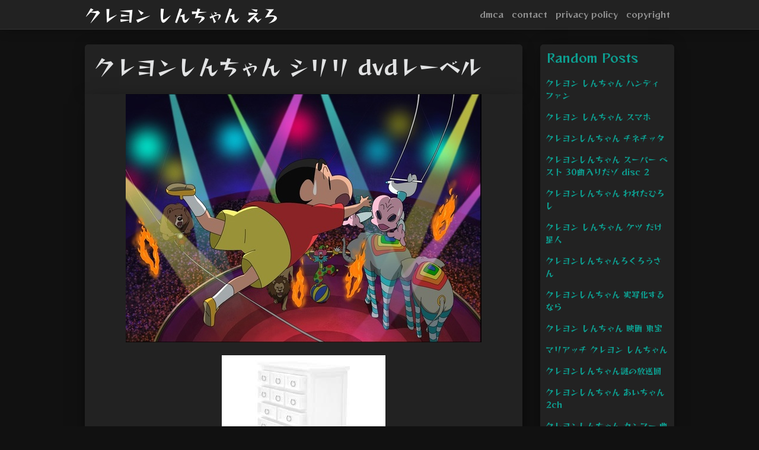

--- FILE ---
content_type: text/html; charset=utf-8
request_url: https://kureyon-shin-chan-ero.netlify.app/%E3%82%AF%E3%83%AC%E3%83%A8%E3%83%B3%E3%81%97%E3%82%93%E3%81%A1%E3%82%83%E3%82%93-%E3%82%B7%E3%83%AA%E3%83%AA-dvd%E3%83%AC%E3%83%BC%E3%83%99%E3%83%AB.html
body_size: 11507
content:
<!DOCTYPE html><html lang="en"><head>
	<!-- Required meta tags -->
	<meta charset="utf-8">
	<meta name="viewport" content="width=device-width, initial-scale=1, shrink-to-fit=no">
	<!-- Bootstrap CSS -->
	<style type="text/css">svg:not(:root).svg-inline--fa{overflow:visible}.svg-inline--fa{display:inline-block;font-size:inherit;height:1em;overflow:visible;vertical-align:-.125em}.svg-inline--fa.fa-lg{vertical-align:-.225em}.svg-inline--fa.fa-w-1{width:.0625em}.svg-inline--fa.fa-w-2{width:.125em}.svg-inline--fa.fa-w-3{width:.1875em}.svg-inline--fa.fa-w-4{width:.25em}.svg-inline--fa.fa-w-5{width:.3125em}.svg-inline--fa.fa-w-6{width:.375em}.svg-inline--fa.fa-w-7{width:.4375em}.svg-inline--fa.fa-w-8{width:.5em}.svg-inline--fa.fa-w-9{width:.5625em}.svg-inline--fa.fa-w-10{width:.625em}.svg-inline--fa.fa-w-11{width:.6875em}.svg-inline--fa.fa-w-12{width:.75em}.svg-inline--fa.fa-w-13{width:.8125em}.svg-inline--fa.fa-w-14{width:.875em}.svg-inline--fa.fa-w-15{width:.9375em}.svg-inline--fa.fa-w-16{width:1em}.svg-inline--fa.fa-w-17{width:1.0625em}.svg-inline--fa.fa-w-18{width:1.125em}.svg-inline--fa.fa-w-19{width:1.1875em}.svg-inline--fa.fa-w-20{width:1.25em}.svg-inline--fa.fa-pull-left{margin-right:.3em;width:auto}.svg-inline--fa.fa-pull-right{margin-left:.3em;width:auto}.svg-inline--fa.fa-border{height:1.5em}.svg-inline--fa.fa-li{width:2em}.svg-inline--fa.fa-fw{width:1.25em}.fa-layers svg.svg-inline--fa{bottom:0;left:0;margin:auto;position:absolute;right:0;top:0}.fa-layers{display:inline-block;height:1em;position:relative;text-align:center;vertical-align:-.125em;width:1em}.fa-layers svg.svg-inline--fa{-webkit-transform-origin:center center;transform-origin:center center}.fa-layers-counter,.fa-layers-text{display:inline-block;position:absolute;text-align:center}.fa-layers-text{left:50%;top:50%;-webkit-transform:translate(-50%,-50%);transform:translate(-50%,-50%);-webkit-transform-origin:center center;transform-origin:center center}.fa-layers-counter{background-color:#ff253a;border-radius:1em;-webkit-box-sizing:border-box;box-sizing:border-box;color:#fff;height:1.5em;line-height:1;max-width:5em;min-width:1.5em;overflow:hidden;padding:.25em;right:0;text-overflow:ellipsis;top:0;-webkit-transform:scale(.25);transform:scale(.25);-webkit-transform-origin:top right;transform-origin:top right}.fa-layers-bottom-right{bottom:0;right:0;top:auto;-webkit-transform:scale(.25);transform:scale(.25);-webkit-transform-origin:bottom right;transform-origin:bottom right}.fa-layers-bottom-left{bottom:0;left:0;right:auto;top:auto;-webkit-transform:scale(.25);transform:scale(.25);-webkit-transform-origin:bottom left;transform-origin:bottom left}.fa-layers-top-right{right:0;top:0;-webkit-transform:scale(.25);transform:scale(.25);-webkit-transform-origin:top right;transform-origin:top right}.fa-layers-top-left{left:0;right:auto;top:0;-webkit-transform:scale(.25);transform:scale(.25);-webkit-transform-origin:top left;transform-origin:top left}.fa-lg{font-size:1.3333333333em;line-height:.75em;vertical-align:-.0667em}.fa-xs{font-size:.75em}.fa-sm{font-size:.875em}.fa-1x{font-size:1em}.fa-2x{font-size:2em}.fa-3x{font-size:3em}.fa-4x{font-size:4em}.fa-5x{font-size:5em}.fa-6x{font-size:6em}.fa-7x{font-size:7em}.fa-8x{font-size:8em}.fa-9x{font-size:9em}.fa-10x{font-size:10em}.fa-fw{text-align:center;width:1.25em}.fa-ul{list-style-type:none;margin-left:2.5em;padding-left:0}.fa-ul>li{position:relative}.fa-li{left:-2em;position:absolute;text-align:center;width:2em;line-height:inherit}.fa-border{border:solid .08em #eee;border-radius:.1em;padding:.2em .25em .15em}.fa-pull-left{float:left}.fa-pull-right{float:right}.fa.fa-pull-left,.fab.fa-pull-left,.fal.fa-pull-left,.far.fa-pull-left,.fas.fa-pull-left{margin-right:.3em}.fa.fa-pull-right,.fab.fa-pull-right,.fal.fa-pull-right,.far.fa-pull-right,.fas.fa-pull-right{margin-left:.3em}.fa-spin{-webkit-animation:fa-spin 2s infinite linear;animation:fa-spin 2s infinite linear}.fa-pulse{-webkit-animation:fa-spin 1s infinite steps(8);animation:fa-spin 1s infinite steps(8)}@-webkit-keyframes fa-spin{0%{-webkit-transform:rotate(0);transform:rotate(0)}100%{-webkit-transform:rotate(360deg);transform:rotate(360deg)}}@keyframes fa-spin{0%{-webkit-transform:rotate(0);transform:rotate(0)}100%{-webkit-transform:rotate(360deg);transform:rotate(360deg)}}.fa-rotate-90{-webkit-transform:rotate(90deg);transform:rotate(90deg)}.fa-rotate-180{-webkit-transform:rotate(180deg);transform:rotate(180deg)}.fa-rotate-270{-webkit-transform:rotate(270deg);transform:rotate(270deg)}.fa-flip-horizontal{-webkit-transform:scale(-1,1);transform:scale(-1,1)}.fa-flip-vertical{-webkit-transform:scale(1,-1);transform:scale(1,-1)}.fa-flip-both,.fa-flip-horizontal.fa-flip-vertical{-webkit-transform:scale(-1,-1);transform:scale(-1,-1)}:root .fa-flip-both,:root .fa-flip-horizontal,:root .fa-flip-vertical,:root .fa-rotate-180,:root .fa-rotate-270,:root .fa-rotate-90{-webkit-filter:none;filter:none}.fa-stack{display:inline-block;height:2em;position:relative;width:2.5em}.fa-stack-1x,.fa-stack-2x{bottom:0;left:0;margin:auto;position:absolute;right:0;top:0}.svg-inline--fa.fa-stack-1x{height:1em;width:1.25em}.svg-inline--fa.fa-stack-2x{height:2em;width:2.5em}.fa-inverse{color:#fff}.sr-only{border:0;clip:rect(0,0,0,0);height:1px;margin:-1px;overflow:hidden;padding:0;position:absolute;width:1px}.sr-only-focusable:active,.sr-only-focusable:focus{clip:auto;height:auto;margin:0;overflow:visible;position:static;width:auto}.svg-inline--fa .fa-primary{fill:var(--fa-primary-color,currentColor);opacity:1;opacity:var(--fa-primary-opacity,1)}.svg-inline--fa .fa-secondary{fill:var(--fa-secondary-color,currentColor);opacity:.4;opacity:var(--fa-secondary-opacity,.4)}.svg-inline--fa.fa-swap-opacity .fa-primary{opacity:.4;opacity:var(--fa-secondary-opacity,.4)}.svg-inline--fa.fa-swap-opacity .fa-secondary{opacity:1;opacity:var(--fa-primary-opacity,1)}.svg-inline--fa mask .fa-primary,.svg-inline--fa mask .fa-secondary{fill:#000}.fad.fa-inverse{color:#fff}</style><link rel="stylesheet" href="https://stackpath.bootstrapcdn.com/bootstrap/4.1.3/css/bootstrap.min.css" integrity="sha384-MCw98/SFnGE8fJT3GXwEOngsV7Zt27NXFoaoApmYm81iuXoPkFOJwJ8ERdknLPMO" crossorigin="anonymous">
	<link rel="stylesheet" href="https://cdnjs.cloudflare.com/ajax/libs/twitter-bootstrap/4.4.1/css/bootstrap.min.css" integrity="sha256-L/W5Wfqfa0sdBNIKN9cG6QA5F2qx4qICmU2VgLruv9Y=" crossorigin="anonymous">
	<link rel="stylesheet" href="https://cdnjs.cloudflare.com/ajax/libs/lightbox2/2.11.1/css/lightbox.min.css" integrity="sha256-tBxlolRHP9uMsEFKVk+hk//ekOlXOixLKvye5W2WR5c=" crossorigin="anonymous">
	<link href="https://fonts.googleapis.com/css?family=Reggae+One" rel="stylesheet">

	<style type="text/css">
.posts-image h2 a,body,html{color:#e1e2e3}.posts-gallery,.posts-image,.posts-picture{display:block}.posts-gallery img,.posts-image img{object-fit:cover;object-position:center}body,html{font-family: 'Reggae One', cursive;font-size:14px;font-weight:400;background:#111}img{max-width:100%}.container{max-width:1024px}.navbar{margin-bottom:25px;border-bottom:1px solid #333;background:#222!important;-webkit-box-shadow:0 0 25px -8px rgba(0,0,0,.75);-moz-box-shadow:0 0 25px -8px rgba(0,0,0,.75);box-shadow:0 0 25px -8px rgba(0,0,0,.75)}.posts-image-content,.widget{-webkit-box-shadow:0 0 25px -8px rgba(0,0,0,.75);-moz-box-shadow:0 0 25px -8px rgba(0,0,0,.75)}.navbar .navbar-brand{margin:0 20px 0 0;font-size:28px;padding:0;line-height:24px}.row.content,.row.footer,.row.header{widthx:auto;max-widthx:100%}.row.footer{padding:30px 0;background:0 0;border-color:#222}.content .col-sm-12{padding:0}.content .col-md-9s{margin-right:-25px}.posts-image{width:50%;float:left}.posts-image-content{width:auto;margin:0 15px 35px 0;position:relative;background:#222;border:1px solid #222;box-shadow:0 0 25px -8px rgba(0,0,0,.75);-webkit-border-radius:5px;-moz-border-radius:5px;border-radius:5px}.posts-image img{width:100%;height:250px;margin-bottom:5px;-webkit-transition:.6s opacity;transition:.6s opacity;-webkit-border-radius:5px 5px 0 0;-moz-border-radius:5px 5px 0 0;border-radius:5px 5px 0 0}.posts-image:hover img{opacity:.8}.posts-image:hovers h2{background:rgba(0,0,0,.7)}.posts-image h2{z-index:2;font-size:20px;padding:5px 10px;text-align:left;-webkit-transition:.6s opacity;transition:.6s background}.posts-picture,.posts-picture img{text-align:center}.posts-image-single .posts-image-content,.posts-image-single:nth-child(5n) .posts-image-content{margin:0 15px 15px 0!important}.posts-images{clear:both}.widget{border:1px solid #222;background:#222;box-shadow:0 0 25px -8px rgba(0,0,0,.75);-webkit-border-radius:5px;-moz-border-radius:5px;border-radius:5px;margin-bottom:20px}.list-group{border:none}.list-group li{padding:0;border:none;background:0 0}.list-group li a{display:block;padding:8px}h3.widget-title{font-size:20px;padding:10px 10px 5px;color:#0d9e90}a{color:#0d9e90;text-decoration:none}.footer{margin-top:21px;padding-top:13px;border-top:1px solid #eee}.posts-single,.posts-singles{border:1px solid #222;background:#222}.footer a{margin:0 15px}.navi{margin:13px 0}.navi a{margin:5px 2px;font-size:95%}.posts-single{padding:15px;-webkit-box-shadow:0 0 25px -8px rgba(0,0,0,.75);-moz-box-shadow:0 0 25px -8px rgba(0,0,0,.75);box-shadow:0 0 25px -8px rgba(0,0,0,.75);-webkit-border-radius:5px 5px 0 0;-moz-border-radius:5px 5px 0 0;border-radius:5px 5px 0 0}.posts-singles{margin-top:-10px;border-top:0;padding:0 15px 15px;-webkit-box-shadow:0 8px 31px -9px rgba(0,0,0,.75);-moz-box-shadow:0 8px 31px -9px rgba(0,0,0,.75);box-shadow:0 8px 31px -9px rgba(0,0,0,.75);-webkit-border-radius:0 0 5px 5px;-moz-border-radius:0 0 5px 5px;border-radius:0 0 5px 5px}.posts-gallery{width:20%;float:left}.posts-gallery-content{border:1px solid #222;width:auto;max-width:100%}.posts-gallery img{width:100%;height:110px}@media  only screen and (min-width:0px) and (max-width:991px){.container{width:auto;max-width:100%}.navbar{padding:5px 0}.navbar .container{width:100%;margin:0 15px}}@media  only screen and (min-width:0px) and (max-width:767px){.content .col-md-3{padding:15px}}@media  only screen and (min-width:481px) and (max-width:640px){.posts-gallery{width:33.3%}}@media  only screen and (min-width:0px) and (max-width:480px){.posts-image{width:100%}.posts-image .posts-image-content{margin-right:0}.posts-gallery{width:50%}}
	</style>
	<title>クレヨンしんちゃん シリリ dvdレーベル</title>
	</head>
<body>
	<main id="main">
		<nav class="navbar navbar-expand-lg navbar-dark bg-light ">
			<div class="container">
		  <a href="/" class="navbar-brand">クレヨン しんちゃん えろ</a>
		  <button class="navbar-toggler" type="button" data-toggle="collapse" data-target="#navbarSupportedContent" aria-controls="navbarSupportedContent" aria-expanded="false" aria-label="Toggle navigation">
			<span class="navbar-toggler-icon"></span>
		  </button>
		  <div class="collapse navbar-collapse" id="navbarSupportedContent">
			<ul class="navbar-nav ml-auto">				
								<li class="nav-item"><a class="nav-link" href="/p/dmca">dmca</a></li>
								<li class="nav-item"><a class="nav-link" href="/p/contact">contact</a></li>
								<li class="nav-item"><a class="nav-link" href="/p/privacy-policy">privacy policy</a></li>
								<li class="nav-item"><a class="nav-link" href="/p/copyright">copyright</a></li>
				 
			</ul> 
			</div>
		  </div>
		</nav>
		<div class="container">  
			<div class="row content">
				<div class="col-md-9"> 
					<div class="col-sm-12">
						
						<div class="posts-single">
	<h1>クレヨンしんちゃん シリリ dvdレーベル</h1>

		
	<div class="navi text-left">
			</div>

						<center><!--ads/artikel.txt--></center>
<center><!--ads/feed.txt--></center>

<div id="container-e04811c36e1795ebce8913c392daa0e2"></div>
					</div> 
					<div class="col-sm-12">					
							<div class="posts-singles">		
		<div class="posts-content"> 
			<div class="text-left">
				<h3></h3>
				<center> </center>
				<p class="text-center"><img src="https://tower.jp/article/feature_item/2017/10/24/~/media/9F8630DB821041EA8E8BC8E9B53E4392.ashx" style="margin-bottom: 8px;"></p>
				<center><!--ads/300x250.txt--></center>

							</div> 
		</div> 
			
												<div class="posts-picture"> 
						<a href="https://blog-imgs-42-origin.fc2.com/t/e/r/terebikkodvd/kureyonsinarasiwoyobuhanayome_convert_20100424084206.jpg" data-lightbox="roadtrip" data-title="ほにょほにょな一日無料dvd bdラベル製作室 クレヨンしんちゃん 超時空 嵐を呼ぶオラの花嫁">
							<img class="img-fluid" src="https://encrypted-tbn0.gstatic.com/images?q=tbn:ANd9GcQh_l3eQ5xwiPy07kGEXjmjgmBKBRB7H2mRxCGhv1tFWg5c_mWT" alt="ほにょほにょな一日無料dvd bdラベル製作室 クレヨンしんちゃん 超時空 嵐を呼ぶオラの花嫁" onerror="this.onerror=null;this.src='https://encrypted-tbn0.gstatic.com/images?q=tbn:ANd9GcQh_l3eQ5xwiPy07kGEXjmjgmBKBRB7H2mRxCGhv1tFWg5c_mWT';"></a>
						<p class="text-center">ほにょほにょな一日無料dvd bdラベル製作室 クレヨンしんちゃん 超時空 嵐を呼ぶオラの花嫁</p> 
					</div>
									<div class="posts-picture"> 
						<a href="https://image.biccamera.com/img/00000007296788_A01.jpg?sr.dw=320&amp;sr.jqh=60&amp;sr.dh=320&amp;sr.mat=1" data-lightbox="roadtrip" data-title="クレヨンしんちゃん 宇宙人 の検索結果 通販 ビックカメラ com">
							<img class="img-fluid" src="https://encrypted-tbn0.gstatic.com/images?q=tbn:ANd9GcQh_l3eQ5xwiPy07kGEXjmjgmBKBRB7H2mRxCGhv1tFWg5c_mWT" alt="クレヨンしんちゃん 宇宙人 の検索結果 通販 ビックカメラ com" onerror="this.onerror=null;this.src='https://encrypted-tbn0.gstatic.com/images?q=tbn:ANd9GcQh_l3eQ5xwiPy07kGEXjmjgmBKBRB7H2mRxCGhv1tFWg5c_mWT';"></a>
						<p class="text-center">クレヨンしんちゃん 宇宙人 の検索結果 通販 ビックカメラ com</p> 
					</div>
									<div class="posts-picture"> 
						<a href="/search?q=%E3%82%AF%E3%83%AC%E3%83%A8%E3%83%B3%E3%81%97%E3%82%93%E3%81%A1%E3%82%83%E3%82%93+dvd%E3%83%A9%E3%83%99%E3%83%AB+tv&amp;tbm=isch" data-lightbox="roadtrip" data-title="クレヨンしんちゃん カンフーボーイズ dvdラベル">
							<img class="img-fluid" src="https://encrypted-tbn0.gstatic.com/images?q=tbn:ANd9GcQh_l3eQ5xwiPy07kGEXjmjgmBKBRB7H2mRxCGhv1tFWg5c_mWT" alt="クレヨンしんちゃん カンフーボーイズ dvdラベル" onerror="this.onerror=null;this.src='https://encrypted-tbn0.gstatic.com/images?q=tbn:ANd9GcQh_l3eQ5xwiPy07kGEXjmjgmBKBRB7H2mRxCGhv1tFWg5c_mWT';"></a>
						<p class="text-center">クレヨンしんちゃん カンフーボーイズ dvdラベル</p> 
					</div>
									<div class="posts-picture"> 
						<a href="https://image.biccamera.com/img/00000003324289_A01.jpg?sr.dw=320&amp;sr.jqh=60&amp;sr.dh=320&amp;sr.mat=1" data-lightbox="roadtrip" data-title="クレヨンしんちゃん 宇宙人 の検索結果 通販 ビックカメラ com">
							<img class="img-fluid" src="https://encrypted-tbn0.gstatic.com/images?q=tbn:ANd9GcQh_l3eQ5xwiPy07kGEXjmjgmBKBRB7H2mRxCGhv1tFWg5c_mWT" alt="クレヨンしんちゃん 宇宙人 の検索結果 通販 ビックカメラ com" onerror="this.onerror=null;this.src='https://encrypted-tbn0.gstatic.com/images?q=tbn:ANd9GcQh_l3eQ5xwiPy07kGEXjmjgmBKBRB7H2mRxCGhv1tFWg5c_mWT';"></a>
						<p class="text-center">クレヨンしんちゃん 宇宙人 の検索結果 通販 ビックカメラ com</p> 
					</div>
									<div class="posts-picture"> 
						<a href="https://stat.ameba.jp/user_images/20170302/15/t-k-0322/7f/76/j/o1000100013880559929.jpg?cpd=800" data-lightbox="roadtrip" data-title="レーベルの新着記事3ページ目 アメーバブログ アメブロ">
							<img class="img-fluid" src="https://encrypted-tbn0.gstatic.com/images?q=tbn:ANd9GcQh_l3eQ5xwiPy07kGEXjmjgmBKBRB7H2mRxCGhv1tFWg5c_mWT" alt="レーベルの新着記事3ページ目 アメーバブログ アメブロ" onerror="this.onerror=null;this.src='https://encrypted-tbn0.gstatic.com/images?q=tbn:ANd9GcQh_l3eQ5xwiPy07kGEXjmjgmBKBRB7H2mRxCGhv1tFWg5c_mWT';"></a>
						<p class="text-center">レーベルの新着記事3ページ目 アメーバブログ アメブロ</p> 
					</div>
									<div class="posts-picture"> 
						<a href="https://rental.geo-online.co.jp/cdn/01548000/01547290/3.jpg" data-lightbox="roadtrip" data-title="映画 クレヨンしんちゃん 襲来 宇宙人シリリ 矢島晶子 映画の宅配dvdレンタルならgeo">
							<img class="img-fluid" src="https://encrypted-tbn0.gstatic.com/images?q=tbn:ANd9GcQh_l3eQ5xwiPy07kGEXjmjgmBKBRB7H2mRxCGhv1tFWg5c_mWT" alt="映画 クレヨンしんちゃん 襲来 宇宙人シリリ 矢島晶子 映画の宅配dvdレンタルならgeo" onerror="this.onerror=null;this.src='https://encrypted-tbn0.gstatic.com/images?q=tbn:ANd9GcQh_l3eQ5xwiPy07kGEXjmjgmBKBRB7H2mRxCGhv1tFWg5c_mWT';"></a>
						<p class="text-center">映画 クレヨンしんちゃん 襲来 宇宙人シリリ 矢島晶子 映画の宅配dvdレンタルならgeo</p> 
					</div>
									<div class="posts-picture"> 
						<a href="http://guesthousesora.sakura.ne.jp/b47b110f.jpg" data-lightbox="roadtrip" data-title="guesthousesora sakura ne jp">
							<img class="img-fluid" src="https://encrypted-tbn0.gstatic.com/images?q=tbn:ANd9GcQh_l3eQ5xwiPy07kGEXjmjgmBKBRB7H2mRxCGhv1tFWg5c_mWT" alt="guesthousesora sakura ne jp" onerror="this.onerror=null;this.src='https://encrypted-tbn0.gstatic.com/images?q=tbn:ANd9GcQh_l3eQ5xwiPy07kGEXjmjgmBKBRB7H2mRxCGhv1tFWg5c_mWT';"></a>
						<p class="text-center">guesthousesora sakura ne jp</p> 
					</div>
									<div class="posts-picture"> 
						<a href="https://images-fe.ssl-images-amazon.com/images/I/91ghkfMhwgL.__BG0,0,0,0_FMpng_AC_UL600_SR384,600_.jpg" data-lightbox="roadtrip" data-title="双葉社ジュニア文庫 映画クレヨンしんちゃん 爆盛 カンフーボーイズ 拉麺大乱 臼井儀人 髙橋渉 うえのきみこ 映画 kindleストア amazon">
							<img class="img-fluid" src="https://encrypted-tbn0.gstatic.com/images?q=tbn:ANd9GcQh_l3eQ5xwiPy07kGEXjmjgmBKBRB7H2mRxCGhv1tFWg5c_mWT" alt="双葉社ジュニア文庫 映画クレヨンしんちゃん 爆盛 カンフーボーイズ 拉麺大乱 臼井儀人 髙橋渉 うえのきみこ 映画 kindleストア amazon" onerror="this.onerror=null;this.src='https://encrypted-tbn0.gstatic.com/images?q=tbn:ANd9GcQh_l3eQ5xwiPy07kGEXjmjgmBKBRB7H2mRxCGhv1tFWg5c_mWT';"></a>
						<p class="text-center">双葉社ジュニア文庫 映画クレヨンしんちゃん 爆盛 カンフーボーイズ 拉麺大乱 臼井儀人 髙橋渉 うえのきみこ 映画 kindleストア amazon</p> 
					</div>
									<div class="posts-picture"> 
						<a href="https://tower.jp/article/feature_item/2017/10/24/~/media/54A64B2CF94B419D8485C50EA1B4086B.ashx" data-lightbox="roadtrip" data-title="映画クレヨンしんちゃん 記念すべきシリーズ第25作目 映画 クレヨンしんちゃん 襲来 宇宙人シリリ blu ray dvd発売 tower records online">
							<img class="img-fluid" src="https://tower.jp/article/feature_item/2017/10/24/~/media/54A64B2CF94B419D8485C50EA1B4086B.ashx" alt="映画クレヨンしんちゃん 記念すべきシリーズ第25作目 映画 クレヨンしんちゃん 襲来 宇宙人シリリ blu ray dvd発売 tower records online" onerror="this.onerror=null;this.src='https://encrypted-tbn0.gstatic.com/images?q=tbn:ANd9GcQh_l3eQ5xwiPy07kGEXjmjgmBKBRB7H2mRxCGhv1tFWg5c_mWT';"></a>
						<p class="text-center">映画クレヨンしんちゃん 記念すべきシリーズ第25作目 映画 クレヨンしんちゃん 襲来 宇宙人シリリ blu ray dvd発売 tower records online</p> 
					</div>
									<div class="posts-picture"> 
						<a href="https://img.omni7.jp/co/productimage/0001/product/89/1400769489/image/1400769489_main_m.jpg" data-lightbox="roadtrip" data-title="矢島晶子 通販 セブンネットショッピング オムニ7">
							<img class="img-fluid" src="https://encrypted-tbn0.gstatic.com/images?q=tbn:ANd9GcQh_l3eQ5xwiPy07kGEXjmjgmBKBRB7H2mRxCGhv1tFWg5c_mWT" alt="矢島晶子 通販 セブンネットショッピング オムニ7" onerror="this.onerror=null;this.src='https://encrypted-tbn0.gstatic.com/images?q=tbn:ANd9GcQh_l3eQ5xwiPy07kGEXjmjgmBKBRB7H2mRxCGhv1tFWg5c_mWT';"></a>
						<p class="text-center">矢島晶子 通販 セブンネットショッピング オムニ7</p> 
					</div>
									<div class="posts-picture"> 
						<a href="https://pbs.twimg.com/media/DhqxFV8V4AEwcjB.png:large" data-lightbox="roadtrip" data-title="しりり りりぃ リリィ りりさん">
							<img class="img-fluid" src="https://encrypted-tbn0.gstatic.com/images?q=tbn:ANd9GcQh_l3eQ5xwiPy07kGEXjmjgmBKBRB7H2mRxCGhv1tFWg5c_mWT" alt="しりり りりぃ リリィ りりさん" onerror="this.onerror=null;this.src='https://encrypted-tbn0.gstatic.com/images?q=tbn:ANd9GcQh_l3eQ5xwiPy07kGEXjmjgmBKBRB7H2mRxCGhv1tFWg5c_mWT';"></a>
						<p class="text-center">しりり りりぃ リリィ りりさん</p> 
					</div>
									<div class="posts-picture"> 
						<a href="https://kgb7.com/dvd/wp-content/uploads/2020/11/sinsiro202011-480x360.jpg" data-lightbox="roadtrip" data-title="クレヨンしんちゃん きっとベスト 忠犬 ふわふわシロ 2020 dvdラベルkgb7">
							<img class="img-fluid" src="https://encrypted-tbn0.gstatic.com/images?q=tbn:ANd9GcQh_l3eQ5xwiPy07kGEXjmjgmBKBRB7H2mRxCGhv1tFWg5c_mWT" alt="クレヨンしんちゃん きっとベスト 忠犬 ふわふわシロ 2020 dvdラベルkgb7" onerror="this.onerror=null;this.src='https://encrypted-tbn0.gstatic.com/images?q=tbn:ANd9GcQh_l3eQ5xwiPy07kGEXjmjgmBKBRB7H2mRxCGhv1tFWg5c_mWT';"></a>
						<p class="text-center">クレヨンしんちゃん きっとベスト 忠犬 ふわふわシロ 2020 dvdラベルkgb7</p> 
					</div>
									<div class="posts-picture"> 
						<a href="https://cache.ymall.jp/webcom/item/multiimage/300/4771216011_001.jpg" data-lightbox="roadtrip" data-title="https www yamada denkiweb com 2150796017">
							<img class="img-fluid" src="https://encrypted-tbn0.gstatic.com/images?q=tbn:ANd9GcQh_l3eQ5xwiPy07kGEXjmjgmBKBRB7H2mRxCGhv1tFWg5c_mWT" alt="https www yamada denkiweb com 2150796017" onerror="this.onerror=null;this.src='https://encrypted-tbn0.gstatic.com/images?q=tbn:ANd9GcQh_l3eQ5xwiPy07kGEXjmjgmBKBRB7H2mRxCGhv1tFWg5c_mWT';"></a>
						<p class="text-center">https www yamada denkiweb com 2150796017</p> 
					</div>
									<div class="posts-picture"> 
						<a href="https://www.bandaivisual.co.jp/data/images/etc/news_215.jpg" data-lightbox="roadtrip" data-title="映画クレヨンしんちゃん 襲来 宇宙人シリリ 劇場公開記念キャンペーン 開催中 関連blu ray dvdご購入の方に 特製おでかけファイル プレゼント v storage ビー ストレージ 公式">
							<img class="img-fluid" src="https://encrypted-tbn0.gstatic.com/images?q=tbn:ANd9GcQh_l3eQ5xwiPy07kGEXjmjgmBKBRB7H2mRxCGhv1tFWg5c_mWT" alt="映画クレヨンしんちゃん 襲来 宇宙人シリリ 劇場公開記念キャンペーン 開催中 関連blu ray dvdご購入の方に 特製おでかけファイル プレゼント v storage ビー ストレージ 公式" onerror="this.onerror=null;this.src='https://encrypted-tbn0.gstatic.com/images?q=tbn:ANd9GcQh_l3eQ5xwiPy07kGEXjmjgmBKBRB7H2mRxCGhv1tFWg5c_mWT';"></a>
						<p class="text-center">映画クレヨンしんちゃん 襲来 宇宙人シリリ 劇場公開記念キャンペーン 開催中 関連blu ray dvdご購入の方に 特製おでかけファイル プレゼント v storage ビー ストレージ 公式</p> 
					</div>
									<div class="posts-picture"> 
						<a href="https://killing-time.work/wp-content/uploads/2019/04/img_0.jpg" data-lightbox="roadtrip" data-title="クレヨンしんちゃん 嵐を呼ぶジャングル 感想と考察 まさお君の魅力とパラダイスキングのカリスマ 私の頭の上の消しゴム">
							<img class="img-fluid" src="https://encrypted-tbn0.gstatic.com/images?q=tbn:ANd9GcQh_l3eQ5xwiPy07kGEXjmjgmBKBRB7H2mRxCGhv1tFWg5c_mWT" alt="クレヨンしんちゃん 嵐を呼ぶジャングル 感想と考察 まさお君の魅力とパラダイスキングのカリスマ 私の頭の上の消しゴム" onerror="this.onerror=null;this.src='https://encrypted-tbn0.gstatic.com/images?q=tbn:ANd9GcQh_l3eQ5xwiPy07kGEXjmjgmBKBRB7H2mRxCGhv1tFWg5c_mWT';"></a>
						<p class="text-center">クレヨンしんちゃん 嵐を呼ぶジャングル 感想と考察 まさお君の魅力とパラダイスキングのカリスマ 私の頭の上の消しゴム</p> 
					</div>
									<div class="posts-picture"> 
						<a href="https://images-na.ssl-images-amazon.com/images/I/51pQtKPxQ8L._AC_.jpg" data-lightbox="roadtrip" data-title="ロードムービー クレヨンしんちゃん盤">
							<img class="img-fluid" src="https://encrypted-tbn0.gstatic.com/images?q=tbn:ANd9GcQh_l3eQ5xwiPy07kGEXjmjgmBKBRB7H2mRxCGhv1tFWg5c_mWT" alt="ロードムービー クレヨンしんちゃん盤" onerror="this.onerror=null;this.src='https://encrypted-tbn0.gstatic.com/images?q=tbn:ANd9GcQh_l3eQ5xwiPy07kGEXjmjgmBKBRB7H2mRxCGhv1tFWg5c_mWT';"></a>
						<p class="text-center">ロードムービー クレヨンしんちゃん盤</p> 
					</div>
									<div class="posts-picture"> 
						<a href="https://item-shopping.c.yimg.jp/i/j/tower_4769876" data-lightbox="roadtrip" data-title="yahoo ショッピング">
							<img class="img-fluid" src="https://item-shopping.c.yimg.jp/i/j/tower_4769876" alt="yahoo ショッピング" onerror="this.onerror=null;this.src='https://encrypted-tbn0.gstatic.com/images?q=tbn:ANd9GcQh_l3eQ5xwiPy07kGEXjmjgmBKBRB7H2mRxCGhv1tFWg5c_mWT';"></a>
						<p class="text-center">yahoo ショッピング</p> 
					</div>
									<div class="posts-picture"> 
						<a href="https://ws-fe.amazon-adsystem.com/widgets/q?_encoding=UTF8&amp;MarketPlace=JP&amp;ASIN=B00R4BX7SU&amp;ServiceVersion=20070822&amp;ID=AsinImage&amp;WS=1&amp;Format=_SL250_&amp;tag=mojaco-22" data-lightbox="roadtrip" data-title="映画クレヨンしんちゃん襲来宇宙人シリリの過去隠れキャラ一覧">
							<img class="img-fluid" src="https://encrypted-tbn0.gstatic.com/images?q=tbn:ANd9GcQh_l3eQ5xwiPy07kGEXjmjgmBKBRB7H2mRxCGhv1tFWg5c_mWT" alt="映画クレヨンしんちゃん襲来宇宙人シリリの過去隠れキャラ一覧" onerror="this.onerror=null;this.src='https://encrypted-tbn0.gstatic.com/images?q=tbn:ANd9GcQh_l3eQ5xwiPy07kGEXjmjgmBKBRB7H2mRxCGhv1tFWg5c_mWT';"></a>
						<p class="text-center">映画クレヨンしんちゃん襲来宇宙人シリリの過去隠れキャラ一覧</p> 
					</div>
									<div class="posts-picture"> 
						<a href="https://v-storage.bnarts.jp/wp-content/uploads/2017/04/shinjk01.jpg" data-lightbox="roadtrip" data-title="クレヨンしんちゃん ハイグレ魔王からケン チャコ サボテンまで 最新映画 襲来 宇宙人シリリ に過去24作のキャラクター アイテム登場 v storage">
							<img class="img-fluid" src="https://encrypted-tbn0.gstatic.com/images?q=tbn:ANd9GcQh_l3eQ5xwiPy07kGEXjmjgmBKBRB7H2mRxCGhv1tFWg5c_mWT" alt="クレヨンしんちゃん ハイグレ魔王からケン チャコ サボテンまで 最新映画 襲来 宇宙人シリリ に過去24作のキャラクター アイテム登場 v storage" onerror="this.onerror=null;this.src='https://encrypted-tbn0.gstatic.com/images?q=tbn:ANd9GcQh_l3eQ5xwiPy07kGEXjmjgmBKBRB7H2mRxCGhv1tFWg5c_mWT';"></a>
						<p class="text-center">クレヨンしんちゃん ハイグレ魔王からケン チャコ サボテンまで 最新映画 襲来 宇宙人シリリ に過去24作のキャラクター アイテム登場 v storage</p> 
					</div>
									<div class="posts-picture"> 
						<a href="https://rental.geo-online.co.jp/cdn/01545000/01544130/3.jpg?dev=on" data-lightbox="roadtrip" data-title="ぽすれん">
							<img class="img-fluid" src="https://encrypted-tbn0.gstatic.com/images?q=tbn:ANd9GcQh_l3eQ5xwiPy07kGEXjmjgmBKBRB7H2mRxCGhv1tFWg5c_mWT" alt="ぽすれん" onerror="this.onerror=null;this.src='https://encrypted-tbn0.gstatic.com/images?q=tbn:ANd9GcQh_l3eQ5xwiPy07kGEXjmjgmBKBRB7H2mRxCGhv1tFWg5c_mWT';"></a>
						<p class="text-center">ぽすれん</p> 
					</div>
									<div class="posts-picture"> 
						<a href="https://blogimg.goo.ne.jp/image/upload/f_auto,q_auto,t_image_sp_entry/v1/user_image/3a/1c/9d717e50871ab68663a345d046129081.jpg" data-lightbox="roadtrip" data-title="goo ブログ">
							<img class="img-fluid" src="https://encrypted-tbn0.gstatic.com/images?q=tbn:ANd9GcQh_l3eQ5xwiPy07kGEXjmjgmBKBRB7H2mRxCGhv1tFWg5c_mWT" alt="goo ブログ" onerror="this.onerror=null;this.src='https://encrypted-tbn0.gstatic.com/images?q=tbn:ANd9GcQh_l3eQ5xwiPy07kGEXjmjgmBKBRB7H2mRxCGhv1tFWg5c_mWT';"></a>
						<p class="text-center">goo ブログ</p> 
					</div>
									<div class="posts-picture"> 
						<a href="https://blog-imgs-50-origin.fc2.com/t/e/r/terebikkodvd/kureyonsincyan+bkyugurumesabaibaru_convert_20130320201433.jpg" data-lightbox="roadtrip" data-title="ja gluons link">
							<img class="img-fluid" src="https://encrypted-tbn0.gstatic.com/images?q=tbn:ANd9GcQh_l3eQ5xwiPy07kGEXjmjgmBKBRB7H2mRxCGhv1tFWg5c_mWT" alt="ja gluons link" onerror="this.onerror=null;this.src='https://encrypted-tbn0.gstatic.com/images?q=tbn:ANd9GcQh_l3eQ5xwiPy07kGEXjmjgmBKBRB7H2mRxCGhv1tFWg5c_mWT';"></a>
						<p class="text-center">ja gluons link</p> 
					</div>
									<div class="posts-picture"> 
						<a href="https://blog-imgs-48-origin.fc2.com/m/a/s/masahuuki/20120414115945d0d.jpg" data-lightbox="roadtrip" data-title="クレヨンしんちゃん 嵐を呼ぶ オラと宇宙のプリンセス crayon shin chan fierceness that invites storm me and the space princess japaneseclass jp">
							<img class="img-fluid" src="https://encrypted-tbn0.gstatic.com/images?q=tbn:ANd9GcQh_l3eQ5xwiPy07kGEXjmjgmBKBRB7H2mRxCGhv1tFWg5c_mWT" alt="クレヨンしんちゃん 嵐を呼ぶ オラと宇宙のプリンセス crayon shin chan fierceness that invites storm me and the space princess japaneseclass jp" onerror="this.onerror=null;this.src='https://encrypted-tbn0.gstatic.com/images?q=tbn:ANd9GcQh_l3eQ5xwiPy07kGEXjmjgmBKBRB7H2mRxCGhv1tFWg5c_mWT';"></a>
						<p class="text-center">クレヨンしんちゃん 嵐を呼ぶ オラと宇宙のプリンセス crayon shin chan fierceness that invites storm me and the space princess japaneseclass jp</p> 
					</div>
									<div class="posts-picture"> 
						<a href="http://stat001.ameba.jp/user_images/20161223/15/t-k-0322/c3/b5/j/o1000100013827675613.jpg" data-lightbox="roadtrip" data-title="アメブロ">
							<img class="img-fluid" src="https://encrypted-tbn0.gstatic.com/images?q=tbn:ANd9GcQh_l3eQ5xwiPy07kGEXjmjgmBKBRB7H2mRxCGhv1tFWg5c_mWT" alt="アメブロ" onerror="this.onerror=null;this.src='https://encrypted-tbn0.gstatic.com/images?q=tbn:ANd9GcQh_l3eQ5xwiPy07kGEXjmjgmBKBRB7H2mRxCGhv1tFWg5c_mWT';"></a>
						<p class="text-center">アメブロ</p> 
					</div>
									<div class="posts-picture"> 
						<a href="https://stat.ameba.jp/user_images/20180504/08/t-k-0322/ee/dc/j/o1000100014183528420.jpg?cpd=800" data-lightbox="roadtrip" data-title="映画クレヨンしんちゃんの新着記事4ページ目 アメーバブログ アメブロ">
							<img class="img-fluid" src="https://encrypted-tbn0.gstatic.com/images?q=tbn:ANd9GcQh_l3eQ5xwiPy07kGEXjmjgmBKBRB7H2mRxCGhv1tFWg5c_mWT" alt="映画クレヨンしんちゃんの新着記事4ページ目 アメーバブログ アメブロ" onerror="this.onerror=null;this.src='https://encrypted-tbn0.gstatic.com/images?q=tbn:ANd9GcQh_l3eQ5xwiPy07kGEXjmjgmBKBRB7H2mRxCGhv1tFWg5c_mWT';"></a>
						<p class="text-center">映画クレヨンしんちゃんの新着記事4ページ目 アメーバブログ アメブロ</p> 
					</div>
									<div class="posts-picture"> 
						<a href="https://stat.ameba.jp/user_images/20170419/20/dolphin-kimagure/1c/fe/j/o1240176013917723504.jpg?cpd=800" data-lightbox="roadtrip" data-title="宇宙人シリリの新着記事 アメーバブログ アメブロ">
							<img class="img-fluid" src="https://encrypted-tbn0.gstatic.com/images?q=tbn:ANd9GcQh_l3eQ5xwiPy07kGEXjmjgmBKBRB7H2mRxCGhv1tFWg5c_mWT" alt="宇宙人シリリの新着記事 アメーバブログ アメブロ" onerror="this.onerror=null;this.src='https://encrypted-tbn0.gstatic.com/images?q=tbn:ANd9GcQh_l3eQ5xwiPy07kGEXjmjgmBKBRB7H2mRxCGhv1tFWg5c_mWT';"></a>
						<p class="text-center">宇宙人シリリの新着記事 アメーバブログ アメブロ</p> 
					</div>
									<div class="posts-picture"> 
						<a href="https://www.shinchan-app.jp/article/assets_c/2021/03/img_99-thumb-540xauto-2434.png" data-lightbox="roadtrip" data-title="https www shinchan app jp">
							<img class="img-fluid" src="https://encrypted-tbn0.gstatic.com/images?q=tbn:ANd9GcQh_l3eQ5xwiPy07kGEXjmjgmBKBRB7H2mRxCGhv1tFWg5c_mWT" alt="https www shinchan app jp" onerror="this.onerror=null;this.src='https://encrypted-tbn0.gstatic.com/images?q=tbn:ANd9GcQh_l3eQ5xwiPy07kGEXjmjgmBKBRB7H2mRxCGhv1tFWg5c_mWT';"></a>
						<p class="text-center">https www shinchan app jp</p> 
					</div>
									<div class="posts-picture"> 
						<a href="https://blogimg.goo.ne.jp/user_image/4c/f1/5ca048e3e8a1b89afa841b901620dd6c.jpg" data-lightbox="roadtrip" data-title="クレヨンしんちゃん 嵐を呼ぶ オラと宇宙のプリンセス crayon shin chan fierceness that invites storm me and the space princess japaneseclass jp">
							<img class="img-fluid" src="https://encrypted-tbn0.gstatic.com/images?q=tbn:ANd9GcQh_l3eQ5xwiPy07kGEXjmjgmBKBRB7H2mRxCGhv1tFWg5c_mWT" alt="クレヨンしんちゃん 嵐を呼ぶ オラと宇宙のプリンセス crayon shin chan fierceness that invites storm me and the space princess japaneseclass jp" onerror="this.onerror=null;this.src='https://encrypted-tbn0.gstatic.com/images?q=tbn:ANd9GcQh_l3eQ5xwiPy07kGEXjmjgmBKBRB7H2mRxCGhv1tFWg5c_mWT';"></a>
						<p class="text-center">クレヨンしんちゃん 嵐を呼ぶ オラと宇宙のプリンセス crayon shin chan fierceness that invites storm me and the space princess japaneseclass jp</p> 
					</div>
									<div class="posts-picture"> 
						<a href="https://stat.ameba.jp/user_images/20170205/18/t-k-0322/ba/f7/j/o1000100013861818163.jpg" data-lightbox="roadtrip" data-title="映画 ドラえもん のび太の南極カチコチ大冒険 dvdラベル part 6 t k のcd dvd bdラベル置き場">
							<img class="img-fluid" src="https://encrypted-tbn0.gstatic.com/images?q=tbn:ANd9GcQh_l3eQ5xwiPy07kGEXjmjgmBKBRB7H2mRxCGhv1tFWg5c_mWT" alt="映画 ドラえもん のび太の南極カチコチ大冒険 dvdラベル part 6 t k のcd dvd bdラベル置き場" onerror="this.onerror=null;this.src='https://encrypted-tbn0.gstatic.com/images?q=tbn:ANd9GcQh_l3eQ5xwiPy07kGEXjmjgmBKBRB7H2mRxCGhv1tFWg5c_mWT';"></a>
						<p class="text-center">映画 ドラえもん のび太の南極カチコチ大冒険 dvdラベル part 6 t k のcd dvd bdラベル置き場</p> 
					</div>
									<div class="posts-picture"> 
						<a href="https://prtimes.jp/i/29654/1/resize/d29654-1-583725-1.jpg" data-lightbox="roadtrip" data-title="映画 クレヨンしんちゃん 襲来 宇宙人シリリ blu ray dvdを11月10日に発売 バンダイナムコアーツのプレスリリース">
							<img class="img-fluid" src="https://encrypted-tbn0.gstatic.com/images?q=tbn:ANd9GcQh_l3eQ5xwiPy07kGEXjmjgmBKBRB7H2mRxCGhv1tFWg5c_mWT" alt="映画 クレヨンしんちゃん 襲来 宇宙人シリリ blu ray dvdを11月10日に発売 バンダイナムコアーツのプレスリリース" onerror="this.onerror=null;this.src='https://encrypted-tbn0.gstatic.com/images?q=tbn:ANd9GcQh_l3eQ5xwiPy07kGEXjmjgmBKBRB7H2mRxCGhv1tFWg5c_mWT';"></a>
						<p class="text-center">映画 クレヨンしんちゃん 襲来 宇宙人シリリ blu ray dvdを11月10日に発売 バンダイナムコアーツのプレスリリース</p> 
					</div>
								<center><!--ads/artikel.txt--></center>
				<center> You May Like <div class="list-group">  
										<li class="list-group-item"><a href="/%E3%82%B8%E3%83%A3%E3%83%83%E3%82%AD%E3%83%BC-%E3%82%AF%E3%83%AC%E3%83%A8%E3%83%B3%E3%81%97%E3%82%93%E3%81%A1%E3%82%83%E3%82%93.html">ジャッキー クレヨンしんちゃん</a></li>
							
													<li class="list-group-item"><a href="/%E3%82%B7%E3%83%AD-%E3%82%AF%E3%83%AC%E3%83%A8%E3%83%B3-%E3%81%97%E3%82%93%E3%81%A1%E3%82%83%E3%82%93-%E3%81%97%E3%82%93%E3%81%A1%E3%82%83%E3%82%93.html">シロ クレヨン しんちゃん しんちゃん</a></li>
							
													<li class="list-group-item"><a href="/%E3%82%B9%E3%83%91%E3%83%AD%E3%83%9C-%E3%82%AF%E3%83%AC%E3%83%A8%E3%83%B3-%E3%81%97%E3%82%93%E3%81%A1%E3%82%83%E3%82%93.html">スパロボ クレヨン しんちゃん</a></li>
							
													<li class="list-group-item"><a href="/%E3%82%B9%E3%83%9D%E3%83%B3%E3%82%B8%E3%83%9C%E3%83%96-%E3%82%AF%E3%83%AC%E3%83%A8%E3%83%B3%E3%81%97%E3%82%93%E3%81%A1%E3%82%83%E3%82%93.html">スポンジボブ クレヨンしんちゃん</a></li>
							
													<li class="list-group-item"><a href="/%E3%82%B9%E3%82%B7%E7%8E%8B%E5%AD%90-%E3%82%AF%E3%83%AC%E3%83%A8%E3%83%B3%E3%81%97%E3%82%93%E3%81%A1%E3%82%83%E3%82%93.html">スシ王子 クレヨンしんちゃん</a></li>
							
						 </div><!--ads/300x250.txt--> </center> 
					
			
			
												<div class="posts-gallery">
						<div class="posts-gallery-content">
							<a href="https://tis9kp3e0c.user-space.cdn.idcfcloud.net/bc/img/model/b/1000216343_1.jpg" data-lightbox="roadtrip" data-title="映画 クレヨンしんちゃん 襲来 宇宙人シリリ a on store">
								<img class="img-fluid" src="https://encrypted-tbn0.gstatic.com/images?q=tbn:ANd9GcQh_l3eQ5xwiPy07kGEXjmjgmBKBRB7H2mRxCGhv1tFWg5c_mWT" alt="映画 クレヨンしんちゃん 襲来 宇宙人シリリ a on store" onerror="this.onerror=null;this.src='https://encrypted-tbn0.gstatic.com/images?q=tbn:ANd9GcQh_l3eQ5xwiPy07kGEXjmjgmBKBRB7H2mRxCGhv1tFWg5c_mWT';"></a>				
					</div>
					</div>
									<div class="posts-gallery">
						<div class="posts-gallery-content">
							<a href="https://images-na.ssl-images-amazon.com/images/I/71D037xuSZL._AC_SY741_.jpg" data-lightbox="roadtrip" data-title="amazon co jp 映画 クレヨンしんちゃん 爆盛 カンフーボーイズ 拉麺大乱 dvd dvd ブルーレイ 髙橋渉">
								<img class="img-fluid" src="https://encrypted-tbn0.gstatic.com/images?q=tbn:ANd9GcQh_l3eQ5xwiPy07kGEXjmjgmBKBRB7H2mRxCGhv1tFWg5c_mWT" alt="amazon co jp 映画 クレヨンしんちゃん 爆盛 カンフーボーイズ 拉麺大乱 dvd dvd ブルーレイ 髙橋渉" onerror="this.onerror=null;this.src='https://encrypted-tbn0.gstatic.com/images?q=tbn:ANd9GcQh_l3eQ5xwiPy07kGEXjmjgmBKBRB7H2mRxCGhv1tFWg5c_mWT';"></a>				
					</div>
					</div>
									<div class="posts-gallery">
						<div class="posts-gallery-content">
							<a href="https://rental.geo-online.co.jp/cdn/00581000/00580718/3.jpg" data-lightbox="roadtrip" data-title="映画 クレヨンしんちゃん 襲来 宇宙人シリリ 矢島晶子 映画の宅配dvdレンタルならgeo">
								<img class="img-fluid" src="https://encrypted-tbn0.gstatic.com/images?q=tbn:ANd9GcQh_l3eQ5xwiPy07kGEXjmjgmBKBRB7H2mRxCGhv1tFWg5c_mWT" alt="映画 クレヨンしんちゃん 襲来 宇宙人シリリ 矢島晶子 映画の宅配dvdレンタルならgeo" onerror="this.onerror=null;this.src='https://encrypted-tbn0.gstatic.com/images?q=tbn:ANd9GcQh_l3eQ5xwiPy07kGEXjmjgmBKBRB7H2mRxCGhv1tFWg5c_mWT';"></a>				
					</div>
					</div>
									<div class="posts-gallery">
						<div class="posts-gallery-content">
							<a href="https://shop.r10s.jp/book/cabinet/2713/9784575242713.jpg" data-lightbox="roadtrip" data-title="映画クレヨンしんちゃん 激突 ラクガキングダムとほぼ四人の勇者 双葉社ジュニア文庫 臼井儀人">
								<img class="img-fluid" src="https://encrypted-tbn0.gstatic.com/images?q=tbn:ANd9GcQh_l3eQ5xwiPy07kGEXjmjgmBKBRB7H2mRxCGhv1tFWg5c_mWT" alt="映画クレヨンしんちゃん 激突 ラクガキングダムとほぼ四人の勇者 双葉社ジュニア文庫 臼井儀人" onerror="this.onerror=null;this.src='https://encrypted-tbn0.gstatic.com/images?q=tbn:ANd9GcQh_l3eQ5xwiPy07kGEXjmjgmBKBRB7H2mRxCGhv1tFWg5c_mWT';"></a>				
					</div>
					</div>
									<div class="posts-gallery">
						<div class="posts-gallery-content">
							<a href="https://cdn.store-tsutaya.tsite.jp/images/jacket/14228/4988102803162_1L.jpg" data-lightbox="roadtrip" data-title="映画 クレヨンしんちゃん 新婚旅行ハリケーン 失われたひろし アニメの動画 dvd tsutaya ツタヤ">
								<img class="img-fluid" src="https://encrypted-tbn0.gstatic.com/images?q=tbn:ANd9GcQh_l3eQ5xwiPy07kGEXjmjgmBKBRB7H2mRxCGhv1tFWg5c_mWT" alt="映画 クレヨンしんちゃん 新婚旅行ハリケーン 失われたひろし アニメの動画 dvd tsutaya ツタヤ" onerror="this.onerror=null;this.src='https://encrypted-tbn0.gstatic.com/images?q=tbn:ANd9GcQh_l3eQ5xwiPy07kGEXjmjgmBKBRB7H2mRxCGhv1tFWg5c_mWT';"></a>				
					</div>
					</div>
									<div class="posts-gallery">
						<div class="posts-gallery-content">
							<a href="https://v-storage.bnarts.jp/wp-content/uploads/2017/11/horrorfb.jpg" data-lightbox="roadtrip" data-title="しんちゃん通信 映画作品ちょこっとレビュー第5回 ホラー編 v storage ビー ストレージ 公式">
								<img class="img-fluid" src="https://encrypted-tbn0.gstatic.com/images?q=tbn:ANd9GcQh_l3eQ5xwiPy07kGEXjmjgmBKBRB7H2mRxCGhv1tFWg5c_mWT" alt="しんちゃん通信 映画作品ちょこっとレビュー第5回 ホラー編 v storage ビー ストレージ 公式" onerror="this.onerror=null;this.src='https://encrypted-tbn0.gstatic.com/images?q=tbn:ANd9GcQh_l3eQ5xwiPy07kGEXjmjgmBKBRB7H2mRxCGhv1tFWg5c_mWT';"></a>				
					</div>
					</div>
									<div class="posts-gallery">
						<div class="posts-gallery-content">
							<a href="http://www.music-lounge.jp/v2/common/im/uf/news/20170126/takahashiyu_sinchan02.jpg" data-lightbox="roadtrip" data-title="music lounge">
								<img class="img-fluid" src="https://encrypted-tbn0.gstatic.com/images?q=tbn:ANd9GcQh_l3eQ5xwiPy07kGEXjmjgmBKBRB7H2mRxCGhv1tFWg5c_mWT" alt="music lounge" onerror="this.onerror=null;this.src='https://encrypted-tbn0.gstatic.com/images?q=tbn:ANd9GcQh_l3eQ5xwiPy07kGEXjmjgmBKBRB7H2mRxCGhv1tFWg5c_mWT';"></a>				
					</div>
					</div>
									<div class="posts-gallery">
						<div class="posts-gallery-content">
							<a href="http://ojiji46.up.n.seesaa.net/ojiji46/image/sin2.jpg?d=a1" data-lightbox="roadtrip" data-title="vanivani me">
								<img class="img-fluid" src="https://encrypted-tbn0.gstatic.com/images?q=tbn:ANd9GcQh_l3eQ5xwiPy07kGEXjmjgmBKBRB7H2mRxCGhv1tFWg5c_mWT" alt="vanivani me" onerror="this.onerror=null;this.src='https://encrypted-tbn0.gstatic.com/images?q=tbn:ANd9GcQh_l3eQ5xwiPy07kGEXjmjgmBKBRB7H2mRxCGhv1tFWg5c_mWT';"></a>				
					</div>
					</div>
									<div class="posts-gallery">
						<div class="posts-gallery-content">
							<a href="https://img.omni7.jp/co/productimage/0001/product/51/1400194751/image/1400194751_main_m.jpg" data-lightbox="roadtrip" data-title="クレヨンしんちゃんdvd映画 通販 セブンネットショッピング オムニ7">
								<img class="img-fluid" src="https://encrypted-tbn0.gstatic.com/images?q=tbn:ANd9GcQh_l3eQ5xwiPy07kGEXjmjgmBKBRB7H2mRxCGhv1tFWg5c_mWT" alt="クレヨンしんちゃんdvd映画 通販 セブンネットショッピング オムニ7" onerror="this.onerror=null;this.src='https://encrypted-tbn0.gstatic.com/images?q=tbn:ANd9GcQh_l3eQ5xwiPy07kGEXjmjgmBKBRB7H2mRxCGhv1tFWg5c_mWT';"></a>				
					</div>
					</div>
									<div class="posts-gallery">
						<div class="posts-gallery-content">
							<a href="https://cdn.store-tsutaya.tsite.jp/images/extdata/04/00/00/35/84/11/358499_01_11.jpg" data-lightbox="roadtrip" data-title="しりり りりぃ リリィ りりさん">
								<img class="img-fluid" src="https://encrypted-tbn0.gstatic.com/images?q=tbn:ANd9GcQh_l3eQ5xwiPy07kGEXjmjgmBKBRB7H2mRxCGhv1tFWg5c_mWT" alt="しりり りりぃ リリィ りりさん" onerror="this.onerror=null;this.src='https://encrypted-tbn0.gstatic.com/images?q=tbn:ANd9GcQh_l3eQ5xwiPy07kGEXjmjgmBKBRB7H2mRxCGhv1tFWg5c_mWT';"></a>				
					</div>
					</div>
									<div class="posts-gallery">
						<div class="posts-gallery-content">
							<a href="https://m.media-amazon.com/images/I/51XPK-0pQPL.jpg" data-lightbox="roadtrip" data-title="ckworks">
								<img class="img-fluid" src="https://encrypted-tbn0.gstatic.com/images?q=tbn:ANd9GcQh_l3eQ5xwiPy07kGEXjmjgmBKBRB7H2mRxCGhv1tFWg5c_mWT" alt="ckworks" onerror="this.onerror=null;this.src='https://encrypted-tbn0.gstatic.com/images?q=tbn:ANd9GcQh_l3eQ5xwiPy07kGEXjmjgmBKBRB7H2mRxCGhv1tFWg5c_mWT';"></a>				
					</div>
					</div>
									<div class="posts-gallery">
						<div class="posts-gallery-content">
							<a href="http://stat001.ameba.jp/user_images/20170305/15/t-k-0322/c5/17/j/o1000100013882848222.jpg" data-lightbox="roadtrip" data-title="アメブロ">
								<img class="img-fluid" src="https://encrypted-tbn0.gstatic.com/images?q=tbn:ANd9GcQh_l3eQ5xwiPy07kGEXjmjgmBKBRB7H2mRxCGhv1tFWg5c_mWT" alt="アメブロ" onerror="this.onerror=null;this.src='https://encrypted-tbn0.gstatic.com/images?q=tbn:ANd9GcQh_l3eQ5xwiPy07kGEXjmjgmBKBRB7H2mRxCGhv1tFWg5c_mWT';"></a>				
					</div>
					</div>
									<div class="posts-gallery">
						<div class="posts-gallery-content">
							<a href="https://prtimes.jp/i/29654/1/resize/d29654-1-621407-3.jpg" data-lightbox="roadtrip" data-title="映画 クレヨンしんちゃん 襲来 宇宙人シリリ blu ray dvdを11月10日に発売 バンダイナムコアーツのプレスリリース">
								<img class="img-fluid" src="https://encrypted-tbn0.gstatic.com/images?q=tbn:ANd9GcQh_l3eQ5xwiPy07kGEXjmjgmBKBRB7H2mRxCGhv1tFWg5c_mWT" alt="映画 クレヨンしんちゃん 襲来 宇宙人シリリ blu ray dvdを11月10日に発売 バンダイナムコアーツのプレスリリース" onerror="this.onerror=null;this.src='https://encrypted-tbn0.gstatic.com/images?q=tbn:ANd9GcQh_l3eQ5xwiPy07kGEXjmjgmBKBRB7H2mRxCGhv1tFWg5c_mWT';"></a>				
					</div>
					</div>
									<div class="posts-gallery">
						<div class="posts-gallery-content">
							<a href="https://blog-imgs-116.fc2.com/v/e/g/vegevege623/201711192359032e2s.jpg" data-lightbox="roadtrip" data-title="2017年11月 ベジベジの自作bd dvdラベル">
								<img class="img-fluid" src="https://encrypted-tbn0.gstatic.com/images?q=tbn:ANd9GcQh_l3eQ5xwiPy07kGEXjmjgmBKBRB7H2mRxCGhv1tFWg5c_mWT" alt="2017年11月 ベジベジの自作bd dvdラベル" onerror="this.onerror=null;this.src='https://encrypted-tbn0.gstatic.com/images?q=tbn:ANd9GcQh_l3eQ5xwiPy07kGEXjmjgmBKBRB7H2mRxCGhv1tFWg5c_mWT';"></a>				
					</div>
					</div>
									<div class="posts-gallery">
						<div class="posts-gallery-content">
							<a href="https://v-storage.bnarts.jp/wp-content/themes/v-storage_3po/assets/images/catalog_news/news_599_pc.jpg" data-lightbox="roadtrip" data-title="映画クレヨンしんちゃん 襲来 宇宙人シリリ 劇場公開記念キャンペーン 開催 エモーション バンダイビジュアルレーベルからのお知らせ">
								<img class="img-fluid" src="https://encrypted-tbn0.gstatic.com/images?q=tbn:ANd9GcQh_l3eQ5xwiPy07kGEXjmjgmBKBRB7H2mRxCGhv1tFWg5c_mWT" alt="映画クレヨンしんちゃん 襲来 宇宙人シリリ 劇場公開記念キャンペーン 開催 エモーション バンダイビジュアルレーベルからのお知らせ" onerror="this.onerror=null;this.src='https://encrypted-tbn0.gstatic.com/images?q=tbn:ANd9GcQh_l3eQ5xwiPy07kGEXjmjgmBKBRB7H2mRxCGhv1tFWg5c_mWT';"></a>				
					</div>
					</div>
									<div class="posts-gallery">
						<div class="posts-gallery-content">
							<a href="https://stat.ameba.jp/user_images/20170305/15/t-k-0322/28/8d/j/o1000100013882861505.jpg?cpd=800" data-lightbox="roadtrip" data-title="レーベルの新着記事3ページ目 アメーバブログ アメブロ">
								<img class="img-fluid" src="https://encrypted-tbn0.gstatic.com/images?q=tbn:ANd9GcQh_l3eQ5xwiPy07kGEXjmjgmBKBRB7H2mRxCGhv1tFWg5c_mWT" alt="レーベルの新着記事3ページ目 アメーバブログ アメブロ" onerror="this.onerror=null;this.src='https://encrypted-tbn0.gstatic.com/images?q=tbn:ANd9GcQh_l3eQ5xwiPy07kGEXjmjgmBKBRB7H2mRxCGhv1tFWg5c_mWT';"></a>				
					</div>
					</div>
									<div class="posts-gallery">
						<div class="posts-gallery-content">
							<a href="http://guesthousesora.sakura.ne.jp/27.jpg" data-lightbox="roadtrip" data-title="guesthousesora sakura ne jp">
								<img class="img-fluid" src="https://encrypted-tbn0.gstatic.com/images?q=tbn:ANd9GcQh_l3eQ5xwiPy07kGEXjmjgmBKBRB7H2mRxCGhv1tFWg5c_mWT" alt="guesthousesora sakura ne jp" onerror="this.onerror=null;this.src='https://encrypted-tbn0.gstatic.com/images?q=tbn:ANd9GcQh_l3eQ5xwiPy07kGEXjmjgmBKBRB7H2mRxCGhv1tFWg5c_mWT';"></a>				
					</div>
					</div>
									<div class="posts-gallery">
						<div class="posts-gallery-content">
							<a href="http://blog-imgs-75.fc2.com/v/e/g/vegevege623/201508280033585eas.jpg" data-lightbox="roadtrip" data-title="ベジベジの自作bd dvdラベル fc2">
								<img class="img-fluid" src="https://encrypted-tbn0.gstatic.com/images?q=tbn:ANd9GcQh_l3eQ5xwiPy07kGEXjmjgmBKBRB7H2mRxCGhv1tFWg5c_mWT" alt="ベジベジの自作bd dvdラベル fc2" onerror="this.onerror=null;this.src='https://encrypted-tbn0.gstatic.com/images?q=tbn:ANd9GcQh_l3eQ5xwiPy07kGEXjmjgmBKBRB7H2mRxCGhv1tFWg5c_mWT';"></a>				
					</div>
					</div>
									<div class="posts-gallery">
						<div class="posts-gallery-content">
							<a href="https://www.suruga-ya.jp/database/pics_light/game/120098630.jpg" data-lightbox="roadtrip" data-title="jpy">
								<img class="img-fluid" src="https://encrypted-tbn0.gstatic.com/images?q=tbn:ANd9GcQh_l3eQ5xwiPy07kGEXjmjgmBKBRB7H2mRxCGhv1tFWg5c_mWT" alt="jpy" onerror="this.onerror=null;this.src='https://encrypted-tbn0.gstatic.com/images?q=tbn:ANd9GcQh_l3eQ5xwiPy07kGEXjmjgmBKBRB7H2mRxCGhv1tFWg5c_mWT';"></a>				
					</div>
					</div>
									<div class="posts-gallery">
						<div class="posts-gallery-content">
							<a href="https://dist.joshinweb.jp/cdshop/img/jacket/P5_G/8339/P5_G8339219W.JPG?impolicy=tp300" data-lightbox="roadtrip" data-title="joshin webショップ">
								<img class="img-fluid" src="https://encrypted-tbn0.gstatic.com/images?q=tbn:ANd9GcQh_l3eQ5xwiPy07kGEXjmjgmBKBRB7H2mRxCGhv1tFWg5c_mWT" alt="joshin webショップ" onerror="this.onerror=null;this.src='https://encrypted-tbn0.gstatic.com/images?q=tbn:ANd9GcQh_l3eQ5xwiPy07kGEXjmjgmBKBRB7H2mRxCGhv1tFWg5c_mWT';"></a>				
					</div>
					</div>
									<div class="posts-gallery">
						<div class="posts-gallery-content">
							<a href="https://blog-imgs-53-origin.fc2.com/t/e/r/terebikkodvd/kureyonsincyan+ucyuunopurinsesu_convert_20121102093003.jpg" data-lightbox="roadtrip" data-title="クレヨンしんちゃん 嵐を呼ぶ オラと宇宙のプリンセス crayon shin chan fierceness that invites storm me and the space princess japaneseclass jp">
								<img class="img-fluid" src="https://encrypted-tbn0.gstatic.com/images?q=tbn:ANd9GcQh_l3eQ5xwiPy07kGEXjmjgmBKBRB7H2mRxCGhv1tFWg5c_mWT" alt="クレヨンしんちゃん 嵐を呼ぶ オラと宇宙のプリンセス crayon shin chan fierceness that invites storm me and the space princess japaneseclass jp" onerror="this.onerror=null;this.src='https://encrypted-tbn0.gstatic.com/images?q=tbn:ANd9GcQh_l3eQ5xwiPy07kGEXjmjgmBKBRB7H2mRxCGhv1tFWg5c_mWT';"></a>				
					</div>
					</div>
									<div class="posts-gallery">
						<div class="posts-gallery-content">
							<a href="https://tower.jp/article/feature_item/2017/10/24/~/media/9F8630DB821041EA8E8BC8E9B53E4392.ashx" data-lightbox="roadtrip" data-title="映画クレヨンしんちゃん 記念すべきシリーズ第25作目 映画 クレヨンしんちゃん 襲来 宇宙人シリリ blu ray dvd発売 tower records online">
								<img class="img-fluid" src="https://tower.jp/article/feature_item/2017/10/24/~/media/9F8630DB821041EA8E8BC8E9B53E4392.ashx" alt="映画クレヨンしんちゃん 記念すべきシリーズ第25作目 映画 クレヨンしんちゃん 襲来 宇宙人シリリ blu ray dvd発売 tower records online" onerror="this.onerror=null;this.src='https://encrypted-tbn0.gstatic.com/images?q=tbn:ANd9GcQh_l3eQ5xwiPy07kGEXjmjgmBKBRB7H2mRxCGhv1tFWg5c_mWT';"></a>				
					</div>
					</div>
									<div class="posts-gallery">
						<div class="posts-gallery-content">
							<a href="https://prtimes.jp/i/29654/1/origin/d29654-1-578449-0.jpg" data-lightbox="roadtrip" data-title="映画 クレヨンしんちゃん 襲来 宇宙人シリリ blu ray dvdを11月10日に発売 バンダイナムコアーツのプレスリリース">
								<img class="img-fluid" src="https://encrypted-tbn0.gstatic.com/images?q=tbn:ANd9GcQh_l3eQ5xwiPy07kGEXjmjgmBKBRB7H2mRxCGhv1tFWg5c_mWT" alt="映画 クレヨンしんちゃん 襲来 宇宙人シリリ blu ray dvdを11月10日に発売 バンダイナムコアーツのプレスリリース" onerror="this.onerror=null;this.src='https://encrypted-tbn0.gstatic.com/images?q=tbn:ANd9GcQh_l3eQ5xwiPy07kGEXjmjgmBKBRB7H2mRxCGhv1tFWg5c_mWT';"></a>				
					</div>
					</div>
									<div class="posts-gallery">
						<div class="posts-gallery-content">
							<a href="https://lh4.googleusercontent.com/proxy/fo_X2DP_otZRtCbDSPU1EZUywwIdyhefPPqW36ZSNDWLWoNX73NNkZRVg49P1p_PiOxAsZyIrwHyFp45gC5oyKkedqxXAreLcH2iGZA_vw=s0-d" data-lightbox="roadtrip" data-title="子供向けぬりえ ロイヤリティフリークレヨン しんちゃん 温泉 動画">
								<img class="img-fluid" src="https://lh4.googleusercontent.com/proxy/fo_X2DP_otZRtCbDSPU1EZUywwIdyhefPPqW36ZSNDWLWoNX73NNkZRVg49P1p_PiOxAsZyIrwHyFp45gC5oyKkedqxXAreLcH2iGZA_vw=s0-d" alt="子供向けぬりえ ロイヤリティフリークレヨン しんちゃん 温泉 動画" onerror="this.onerror=null;this.src='https://encrypted-tbn0.gstatic.com/images?q=tbn:ANd9GcQh_l3eQ5xwiPy07kGEXjmjgmBKBRB7H2mRxCGhv1tFWg5c_mWT';"></a>				
					</div>
					</div>
									<div class="posts-gallery">
						<div class="posts-gallery-content">
							<a href="http://stat001.ameba.jp/user_images/20161223/23/t-k-0322/a3/d9/j/o1000100013828030766.jpg" data-lightbox="roadtrip" data-title="アメブロ">
								<img class="img-fluid" src="https://encrypted-tbn0.gstatic.com/images?q=tbn:ANd9GcQh_l3eQ5xwiPy07kGEXjmjgmBKBRB7H2mRxCGhv1tFWg5c_mWT" alt="アメブロ" onerror="this.onerror=null;this.src='https://encrypted-tbn0.gstatic.com/images?q=tbn:ANd9GcQh_l3eQ5xwiPy07kGEXjmjgmBKBRB7H2mRxCGhv1tFWg5c_mWT';"></a>				
					</div>
					</div>
									<div class="posts-gallery">
						<div class="posts-gallery-content">
							<a href="https://images-na.ssl-images-amazon.com/images/I/51lq3aUNx%2BL.jpg" data-lightbox="roadtrip" data-title="クレヨンしんちゃん tv版傑作選 第7期シリーズ 12 お外でアソブとあったかいゾの買取価格 相場 高価買取なら買取一括比較のウリドキ">
								<img class="img-fluid" src="https://encrypted-tbn0.gstatic.com/images?q=tbn:ANd9GcQh_l3eQ5xwiPy07kGEXjmjgmBKBRB7H2mRxCGhv1tFWg5c_mWT" alt="クレヨンしんちゃん tv版傑作選 第7期シリーズ 12 お外でアソブとあったかいゾの買取価格 相場 高価買取なら買取一括比較のウリドキ" onerror="this.onerror=null;this.src='https://encrypted-tbn0.gstatic.com/images?q=tbn:ANd9GcQh_l3eQ5xwiPy07kGEXjmjgmBKBRB7H2mRxCGhv1tFWg5c_mWT';"></a>				
					</div>
					</div>
									<div class="posts-gallery">
						<div class="posts-gallery-content">
							<a href="https://cache.ymall.jp/webcom/item/multiimage/300/5535868019_001.jpg" data-lightbox="roadtrip" data-title="dvd 映画 クレヨンしんちゃん 襲来 宇宙人シリリ ヤマダウェブコム">
								<img class="img-fluid" src="https://encrypted-tbn0.gstatic.com/images?q=tbn:ANd9GcQh_l3eQ5xwiPy07kGEXjmjgmBKBRB7H2mRxCGhv1tFWg5c_mWT" alt="dvd 映画 クレヨンしんちゃん 襲来 宇宙人シリリ ヤマダウェブコム" onerror="this.onerror=null;this.src='https://encrypted-tbn0.gstatic.com/images?q=tbn:ANd9GcQh_l3eQ5xwiPy07kGEXjmjgmBKBRB7H2mRxCGhv1tFWg5c_mWT';"></a>				
					</div>
					</div>
									<div class="posts-gallery">
						<div class="posts-gallery-content">
							<a href="https://images-na.ssl-images-amazon.com/images/I/71baEPqrECL._AC_SL1000_.jpg" data-lightbox="roadtrip" data-title="amazon co jp 映画クレヨンしんちゃん 新婚旅行ハリケーン 失われたひろし dvd dvd ブルーレイ 橋本昌和">
								<img class="img-fluid" src="https://encrypted-tbn0.gstatic.com/images?q=tbn:ANd9GcQh_l3eQ5xwiPy07kGEXjmjgmBKBRB7H2mRxCGhv1tFWg5c_mWT" alt="amazon co jp 映画クレヨンしんちゃん 新婚旅行ハリケーン 失われたひろし dvd dvd ブルーレイ 橋本昌和" onerror="this.onerror=null;this.src='https://encrypted-tbn0.gstatic.com/images?q=tbn:ANd9GcQh_l3eQ5xwiPy07kGEXjmjgmBKBRB7H2mRxCGhv1tFWg5c_mWT';"></a>				
					</div>
					</div>
									<div class="posts-gallery">
						<div class="posts-gallery-content">
							<a href="https://blog-imgs-120.fc2.com/v/e/g/vegevege623/20180308001832566s.jpg" data-lightbox="roadtrip" data-title="images of クレヨンしんちゃん 暗黒タマタマ大追跡 japaneseclass jp">
								<img class="img-fluid" src="https://encrypted-tbn0.gstatic.com/images?q=tbn:ANd9GcQh_l3eQ5xwiPy07kGEXjmjgmBKBRB7H2mRxCGhv1tFWg5c_mWT" alt="images of クレヨンしんちゃん 暗黒タマタマ大追跡 japaneseclass jp" onerror="this.onerror=null;this.src='https://encrypted-tbn0.gstatic.com/images?q=tbn:ANd9GcQh_l3eQ5xwiPy07kGEXjmjgmBKBRB7H2mRxCGhv1tFWg5c_mWT';"></a>				
					</div>
					</div>
									<div class="posts-gallery">
						<div class="posts-gallery-content">
							<a href="https://stat.ameba.jp/user_images/20170903/21/t-k-0322/94/de/j/o1000100014019602659.jpg" data-lightbox="roadtrip" data-title="映画 クレヨンしんちゃん 襲来 宇宙人シリリ dvdラベル part 4 t k のcd dvd bdラベル置き場">
								<img class="img-fluid" src="https://encrypted-tbn0.gstatic.com/images?q=tbn:ANd9GcQh_l3eQ5xwiPy07kGEXjmjgmBKBRB7H2mRxCGhv1tFWg5c_mWT" alt="映画 クレヨンしんちゃん 襲来 宇宙人シリリ dvdラベル part 4 t k のcd dvd bdラベル置き場" onerror="this.onerror=null;this.src='https://encrypted-tbn0.gstatic.com/images?q=tbn:ANd9GcQh_l3eQ5xwiPy07kGEXjmjgmBKBRB7H2mRxCGhv1tFWg5c_mWT';"></a>				
					</div>
					</div>
							
			
												<div class="posts-gallery">
						<div class="posts-gallery-content">
							<a href="https://rental.geo-online.co.jp/cdn/01577000/01576302/4.jpg" data-lightbox="roadtrip" data-title="映画クレヨンしんちゃんシリーズ 映画の宅配dvdレンタルならgeo">
								<img class="img-fluid" src="https://encrypted-tbn0.gstatic.com/images?q=tbn:ANd9GcQh_l3eQ5xwiPy07kGEXjmjgmBKBRB7H2mRxCGhv1tFWg5c_mWT" alt="映画クレヨンしんちゃんシリーズ 映画の宅配dvdレンタルならgeo" onerror="this.onerror=null;this.src='https://encrypted-tbn0.gstatic.com/images?q=tbn:ANd9GcQh_l3eQ5xwiPy07kGEXjmjgmBKBRB7H2mRxCGhv1tFWg5c_mWT';"></a>				
					</div>
					</div>
									<div class="posts-gallery">
						<div class="posts-gallery-content">
							<a href="https://blog-imgs-116.fc2.com/v/e/g/vegevege623/20171111000220907s.jpg" data-lightbox="roadtrip" data-title="映画 クレヨンしんちゃん 襲来 宇宙人シリリ ベジベジの自作bd dvdラベル">
								<img class="img-fluid" src="https://encrypted-tbn0.gstatic.com/images?q=tbn:ANd9GcQh_l3eQ5xwiPy07kGEXjmjgmBKBRB7H2mRxCGhv1tFWg5c_mWT" alt="映画 クレヨンしんちゃん 襲来 宇宙人シリリ ベジベジの自作bd dvdラベル" onerror="this.onerror=null;this.src='https://encrypted-tbn0.gstatic.com/images?q=tbn:ANd9GcQh_l3eQ5xwiPy07kGEXjmjgmBKBRB7H2mRxCGhv1tFWg5c_mWT';"></a>				
					</div>
					</div>
									<div class="posts-gallery">
						<div class="posts-gallery-content">
							<a href="https://blog-imgs-112.fc2.com/m/a/k/makomako24/20170928012007435.jpg" data-lightbox="roadtrip" data-title="赤髪船長のcustomラベル 映画クレヨンしんちゃん 襲来 宇宙人シリリ">
								<img class="img-fluid" src="https://encrypted-tbn0.gstatic.com/images?q=tbn:ANd9GcQh_l3eQ5xwiPy07kGEXjmjgmBKBRB7H2mRxCGhv1tFWg5c_mWT" alt="赤髪船長のcustomラベル 映画クレヨンしんちゃん 襲来 宇宙人シリリ" onerror="this.onerror=null;this.src='https://encrypted-tbn0.gstatic.com/images?q=tbn:ANd9GcQh_l3eQ5xwiPy07kGEXjmjgmBKBRB7H2mRxCGhv1tFWg5c_mWT';"></a>				
					</div>
					</div>
									<div class="posts-gallery">
						<div class="posts-gallery-content">
							<a href="https://blog-imgs-116.fc2.com/v/e/g/vegevege623/201711110002211c3s.jpg" data-lightbox="roadtrip" data-title="映画 クレヨンしんちゃん 襲来 宇宙人シリリ ベジベジの自作bd dvdラベル">
								<img class="img-fluid" src="https://encrypted-tbn0.gstatic.com/images?q=tbn:ANd9GcQh_l3eQ5xwiPy07kGEXjmjgmBKBRB7H2mRxCGhv1tFWg5c_mWT" alt="映画 クレヨンしんちゃん 襲来 宇宙人シリリ ベジベジの自作bd dvdラベル" onerror="this.onerror=null;this.src='https://encrypted-tbn0.gstatic.com/images?q=tbn:ANd9GcQh_l3eQ5xwiPy07kGEXjmjgmBKBRB7H2mRxCGhv1tFWg5c_mWT';"></a>				
					</div>
					</div>
									<div class="posts-gallery">
						<div class="posts-gallery-content">
							<a href="https://blog-imgs-133.fc2.com/v/e/g/vegevegesuper623/202004222334499dcs.jpg" data-lightbox="roadtrip" data-title="ベジベジの自作bd dvdラベル 超 スーパー">
								<img class="img-fluid" src="https://encrypted-tbn0.gstatic.com/images?q=tbn:ANd9GcQh_l3eQ5xwiPy07kGEXjmjgmBKBRB7H2mRxCGhv1tFWg5c_mWT" alt="ベジベジの自作bd dvdラベル 超 スーパー" onerror="this.onerror=null;this.src='https://encrypted-tbn0.gstatic.com/images?q=tbn:ANd9GcQh_l3eQ5xwiPy07kGEXjmjgmBKBRB7H2mRxCGhv1tFWg5c_mWT';"></a>				
					</div>
					</div>
									<div class="posts-gallery">
						<div class="posts-gallery-content">
							<a href="https://stat.ameba.jp/user_images/20161223/15/t-k-0322/ea/1e/j/o1000100013827675602.jpg" data-lightbox="roadtrip" data-title="映画 クレヨンしんちゃん 襲来 宇宙人シリリ dvdラベル t k のcd dvd bdラベル置き場">
								<img class="img-fluid" src="https://encrypted-tbn0.gstatic.com/images?q=tbn:ANd9GcQh_l3eQ5xwiPy07kGEXjmjgmBKBRB7H2mRxCGhv1tFWg5c_mWT" alt="映画 クレヨンしんちゃん 襲来 宇宙人シリリ dvdラベル t k のcd dvd bdラベル置き場" onerror="this.onerror=null;this.src='https://encrypted-tbn0.gstatic.com/images?q=tbn:ANd9GcQh_l3eQ5xwiPy07kGEXjmjgmBKBRB7H2mRxCGhv1tFWg5c_mWT';"></a>				
					</div>
					</div>
									<div class="posts-gallery">
						<div class="posts-gallery-content">
							<a href="http://stat001.ameba.jp/user_images/20170305/15/t-k-0322/61/f8/j/o1000100013882848226.jpg" data-lightbox="roadtrip" data-title="アメブロ">
								<img class="img-fluid" src="https://encrypted-tbn0.gstatic.com/images?q=tbn:ANd9GcQh_l3eQ5xwiPy07kGEXjmjgmBKBRB7H2mRxCGhv1tFWg5c_mWT" alt="アメブロ" onerror="this.onerror=null;this.src='https://encrypted-tbn0.gstatic.com/images?q=tbn:ANd9GcQh_l3eQ5xwiPy07kGEXjmjgmBKBRB7H2mRxCGhv1tFWg5c_mWT';"></a>				
					</div>
					</div>
									<div class="posts-gallery">
						<div class="posts-gallery-content">
							<a href="https://blog-imgs-112.fc2.com/m/a/k/makomako24/2017092801200416e.jpg" data-lightbox="roadtrip" data-title="赤髪船長のcustomラベル 映画クレヨンしんちゃん 襲来 宇宙人シリリ">
								<img class="img-fluid" src="https://encrypted-tbn0.gstatic.com/images?q=tbn:ANd9GcQh_l3eQ5xwiPy07kGEXjmjgmBKBRB7H2mRxCGhv1tFWg5c_mWT" alt="赤髪船長のcustomラベル 映画クレヨンしんちゃん 襲来 宇宙人シリリ" onerror="this.onerror=null;this.src='https://encrypted-tbn0.gstatic.com/images?q=tbn:ANd9GcQh_l3eQ5xwiPy07kGEXjmjgmBKBRB7H2mRxCGhv1tFWg5c_mWT';"></a>				
					</div>
					</div>
									<div class="posts-gallery">
						<div class="posts-gallery-content">
							<a href="https://blog-imgs-92-origin.fc2.com/m/i/k/mikannn225/201604090825453b7s.jpg" data-lightbox="roadtrip" data-title="ほにょほにょな一日無料dvd bdラベル製作室 クレヨンしんちゃん">
								<img class="img-fluid" src="https://encrypted-tbn0.gstatic.com/images?q=tbn:ANd9GcQh_l3eQ5xwiPy07kGEXjmjgmBKBRB7H2mRxCGhv1tFWg5c_mWT" alt="ほにょほにょな一日無料dvd bdラベル製作室 クレヨンしんちゃん" onerror="this.onerror=null;this.src='https://encrypted-tbn0.gstatic.com/images?q=tbn:ANd9GcQh_l3eQ5xwiPy07kGEXjmjgmBKBRB7H2mRxCGhv1tFWg5c_mWT';"></a>				
					</div>
					</div>
									<div class="posts-gallery">
						<div class="posts-gallery-content">
							<a href="https://stat.ameba.jp/user_images/20180903/02/urenaiekakiyasann/16/fe/j/o0640090414259405630.jpg?cpd=800" data-lightbox="roadtrip" data-title="襲来宇宙人シリリの新着記事 アメーバブログ アメブロ">
								<img class="img-fluid" src="https://encrypted-tbn0.gstatic.com/images?q=tbn:ANd9GcQh_l3eQ5xwiPy07kGEXjmjgmBKBRB7H2mRxCGhv1tFWg5c_mWT" alt="襲来宇宙人シリリの新着記事 アメーバブログ アメブロ" onerror="this.onerror=null;this.src='https://encrypted-tbn0.gstatic.com/images?q=tbn:ANd9GcQh_l3eQ5xwiPy07kGEXjmjgmBKBRB7H2mRxCGhv1tFWg5c_mWT';"></a>				
					</div>
					</div>
									<div class="posts-gallery">
						<div class="posts-gallery-content">
							<a href="http://stat001.ameba.jp/user_images/20170305/15/t-k-0322/77/f9/j/o1000100013882848230.jpg" data-lightbox="roadtrip" data-title="アメブロ">
								<img class="img-fluid" src="https://encrypted-tbn0.gstatic.com/images?q=tbn:ANd9GcQh_l3eQ5xwiPy07kGEXjmjgmBKBRB7H2mRxCGhv1tFWg5c_mWT" alt="アメブロ" onerror="this.onerror=null;this.src='https://encrypted-tbn0.gstatic.com/images?q=tbn:ANd9GcQh_l3eQ5xwiPy07kGEXjmjgmBKBRB7H2mRxCGhv1tFWg5c_mWT';"></a>				
					</div>
					</div>
									<div class="posts-gallery">
						<div class="posts-gallery-content">
							<a href="https://www.bandaivisual.co.jp/data/images/item/32000/BCDR-3580/pc/item1.jpg" data-lightbox="roadtrip" data-title="クレヨンしんちゃん きっとベスト 遭遇 おニュ なお友だち 下巻 最終巻 商品詳細 バンダイナムコアーツ">
								<img class="img-fluid" src="https://encrypted-tbn0.gstatic.com/images?q=tbn:ANd9GcQh_l3eQ5xwiPy07kGEXjmjgmBKBRB7H2mRxCGhv1tFWg5c_mWT" alt="クレヨンしんちゃん きっとベスト 遭遇 おニュ なお友だち 下巻 最終巻 商品詳細 バンダイナムコアーツ" onerror="this.onerror=null;this.src='https://encrypted-tbn0.gstatic.com/images?q=tbn:ANd9GcQh_l3eQ5xwiPy07kGEXjmjgmBKBRB7H2mRxCGhv1tFWg5c_mWT';"></a>				
					</div>
					</div>
									<div class="posts-gallery">
						<div class="posts-gallery-content">
							<a href="https://stat.ameba.jp/user_images/20170806/23/t-k-0322/4f/e5/j/o1000100013999424686.jpg?cpd=800" data-lightbox="roadtrip" data-title="レーベルの新着記事2ページ目 アメーバブログ アメブロ">
								<img class="img-fluid" src="https://encrypted-tbn0.gstatic.com/images?q=tbn:ANd9GcQh_l3eQ5xwiPy07kGEXjmjgmBKBRB7H2mRxCGhv1tFWg5c_mWT" alt="レーベルの新着記事2ページ目 アメーバブログ アメブロ" onerror="this.onerror=null;this.src='https://encrypted-tbn0.gstatic.com/images?q=tbn:ANd9GcQh_l3eQ5xwiPy07kGEXjmjgmBKBRB7H2mRxCGhv1tFWg5c_mWT';"></a>				
					</div>
					</div>
									<div class="posts-gallery">
						<div class="posts-gallery-content">
							<a href="https://m.media-amazon.com/images/I/51V5GYAnl8L.jpg" data-lightbox="roadtrip" data-title="ckworks">
								<img class="img-fluid" src="https://encrypted-tbn0.gstatic.com/images?q=tbn:ANd9GcQh_l3eQ5xwiPy07kGEXjmjgmBKBRB7H2mRxCGhv1tFWg5c_mWT" alt="ckworks" onerror="this.onerror=null;this.src='https://encrypted-tbn0.gstatic.com/images?q=tbn:ANd9GcQh_l3eQ5xwiPy07kGEXjmjgmBKBRB7H2mRxCGhv1tFWg5c_mWT';"></a>				
					</div>
					</div>
									<div class="posts-gallery">
						<div class="posts-gallery-content">
							<a href="https://tshop.r10s.jp/rakutenkobo-ebooks/cabinet/3317/2000005713317.jpg?fitin=200:300&amp;composite-to=*,*|200:300" data-lightbox="roadtrip" data-title="双葉社ジュニア文庫 映画クレヨンしんちゃん 爆睡 ユメミーワールド大突撃 双葉社ジュニア文庫 電子書籍版 臼井儀人">
								<img class="img-fluid" src="https://encrypted-tbn0.gstatic.com/images?q=tbn:ANd9GcQh_l3eQ5xwiPy07kGEXjmjgmBKBRB7H2mRxCGhv1tFWg5c_mWT" alt="双葉社ジュニア文庫 映画クレヨンしんちゃん 爆睡 ユメミーワールド大突撃 双葉社ジュニア文庫 電子書籍版 臼井儀人" onerror="this.onerror=null;this.src='https://encrypted-tbn0.gstatic.com/images?q=tbn:ANd9GcQh_l3eQ5xwiPy07kGEXjmjgmBKBRB7H2mRxCGhv1tFWg5c_mWT';"></a>				
					</div>
					</div>
									<div class="posts-gallery">
						<div class="posts-gallery-content">
							<a href="https://stat.ameba.jp/user_images/20190303/09/t-k-0322/fa/15/j/o1000100014365404968.jpg" data-lightbox="roadtrip" data-title="クレヨンしんちゃん 映画 dvdラベル 500以上のベストワンピース画像">
								<img class="img-fluid" src="https://encrypted-tbn0.gstatic.com/images?q=tbn:ANd9GcQh_l3eQ5xwiPy07kGEXjmjgmBKBRB7H2mRxCGhv1tFWg5c_mWT" alt="クレヨンしんちゃん 映画 dvdラベル 500以上のベストワンピース画像" onerror="this.onerror=null;this.src='https://encrypted-tbn0.gstatic.com/images?q=tbn:ANd9GcQh_l3eQ5xwiPy07kGEXjmjgmBKBRB7H2mRxCGhv1tFWg5c_mWT';"></a>				
					</div>
					</div>
									<div class="posts-gallery">
						<div class="posts-gallery-content">
							<a href="https://blog-imgs-102-origin.fc2.com/m/i/k/mikannn225/20170321104537a27s.jpg" data-lightbox="roadtrip" data-title="ほにょほにょな一日無料dvd bdラベル製作室 クレヨンしんちゃん">
								<img class="img-fluid" src="https://encrypted-tbn0.gstatic.com/images?q=tbn:ANd9GcQh_l3eQ5xwiPy07kGEXjmjgmBKBRB7H2mRxCGhv1tFWg5c_mWT" alt="ほにょほにょな一日無料dvd bdラベル製作室 クレヨンしんちゃん" onerror="this.onerror=null;this.src='https://encrypted-tbn0.gstatic.com/images?q=tbn:ANd9GcQh_l3eQ5xwiPy07kGEXjmjgmBKBRB7H2mRxCGhv1tFWg5c_mWT';"></a>				
					</div>
					</div>
									<div class="posts-gallery">
						<div class="posts-gallery-content">
							<a href="https://v-storage.bnarts.jp/wp-content/themes/v-storage_3po/assets/images/catalog_news/news_562_pc.jpg" data-lightbox="roadtrip" data-title="映画クレヨンしんちゃん 25周年記念 映画 クレヨンしんちゃん dvd box 1993 2016 クレヨンしんちゃん きっとベスト 遭遇 おニュ なお友だち dvd発売決定 エモーション バンダイビジュアルレーベルからのお知らせ">
								<img class="img-fluid" src="https://encrypted-tbn0.gstatic.com/images?q=tbn:ANd9GcQh_l3eQ5xwiPy07kGEXjmjgmBKBRB7H2mRxCGhv1tFWg5c_mWT" alt="映画クレヨンしんちゃん 25周年記念 映画 クレヨンしんちゃん dvd box 1993 2016 クレヨンしんちゃん きっとベスト 遭遇 おニュ なお友だち dvd発売決定 エモーション バンダイビジュアルレーベルからのお知らせ" onerror="this.onerror=null;this.src='https://encrypted-tbn0.gstatic.com/images?q=tbn:ANd9GcQh_l3eQ5xwiPy07kGEXjmjgmBKBRB7H2mRxCGhv1tFWg5c_mWT';"></a>				
					</div>
					</div>
									<div class="posts-gallery">
						<div class="posts-gallery-content">
							<a href="https://rental.geo-online.co.jp/cdn/01567000/01566883/3.jpg?dev=on" data-lightbox="roadtrip" data-title="タイトルで クレヨンしんちゃん 1 7 dvdレンタル ぽすれん">
								<img class="img-fluid" src="https://encrypted-tbn0.gstatic.com/images?q=tbn:ANd9GcQh_l3eQ5xwiPy07kGEXjmjgmBKBRB7H2mRxCGhv1tFWg5c_mWT" alt="タイトルで クレヨンしんちゃん 1 7 dvdレンタル ぽすれん" onerror="this.onerror=null;this.src='https://encrypted-tbn0.gstatic.com/images?q=tbn:ANd9GcQh_l3eQ5xwiPy07kGEXjmjgmBKBRB7H2mRxCGhv1tFWg5c_mWT';"></a>				
					</div>
					</div>
									<div class="posts-gallery">
						<div class="posts-gallery-content">
							<a href="https://stat.ameba.jp/user_images/20170715/00/t-k-0322/bd/8f/j/o1000100013982541796.jpg" data-lightbox="roadtrip" data-title="映画 クレヨンしんちゃん 襲来 宇宙人シリリ dvdラベル part 3 t k のcd dvd bdラベル置き場">
								<img class="img-fluid" src="https://encrypted-tbn0.gstatic.com/images?q=tbn:ANd9GcQh_l3eQ5xwiPy07kGEXjmjgmBKBRB7H2mRxCGhv1tFWg5c_mWT" alt="映画 クレヨンしんちゃん 襲来 宇宙人シリリ dvdラベル part 3 t k のcd dvd bdラベル置き場" onerror="this.onerror=null;this.src='https://encrypted-tbn0.gstatic.com/images?q=tbn:ANd9GcQh_l3eQ5xwiPy07kGEXjmjgmBKBRB7H2mRxCGhv1tFWg5c_mWT';"></a>				
					</div>
					</div>
									<div class="posts-gallery">
						<div class="posts-gallery-content">
							<a href="https://shop.r10s.jp/rakutenkobo-ebooks/cabinet/3317/2000005713317.jpg" data-lightbox="roadtrip" data-title="双葉社ジュニア文庫 映画クレヨンしんちゃん 爆睡 ユメミーワールド大突撃 双葉社ジュニア文庫 電子書籍版 臼井儀人">
								<img class="img-fluid" src="https://encrypted-tbn0.gstatic.com/images?q=tbn:ANd9GcQh_l3eQ5xwiPy07kGEXjmjgmBKBRB7H2mRxCGhv1tFWg5c_mWT" alt="双葉社ジュニア文庫 映画クレヨンしんちゃん 爆睡 ユメミーワールド大突撃 双葉社ジュニア文庫 電子書籍版 臼井儀人" onerror="this.onerror=null;this.src='https://encrypted-tbn0.gstatic.com/images?q=tbn:ANd9GcQh_l3eQ5xwiPy07kGEXjmjgmBKBRB7H2mRxCGhv1tFWg5c_mWT';"></a>				
					</div>
					</div>
									<div class="posts-gallery">
						<div class="posts-gallery-content">
							<a href="https://blog-imgs-116.fc2.com/j/o/h/johnnysroom/20171216170727733.jpg" data-lightbox="roadtrip" data-title="クレヨンしんちゃん 映画 dvdラベル 500以上のベストワンピース画像">
								<img class="img-fluid" src="https://encrypted-tbn0.gstatic.com/images?q=tbn:ANd9GcQh_l3eQ5xwiPy07kGEXjmjgmBKBRB7H2mRxCGhv1tFWg5c_mWT" alt="クレヨンしんちゃん 映画 dvdラベル 500以上のベストワンピース画像" onerror="this.onerror=null;this.src='https://encrypted-tbn0.gstatic.com/images?q=tbn:ANd9GcQh_l3eQ5xwiPy07kGEXjmjgmBKBRB7H2mRxCGhv1tFWg5c_mWT';"></a>				
					</div>
					</div>
									<div class="posts-gallery">
						<div class="posts-gallery-content">
							<a href="https://lh4.googleusercontent.com/proxy/4HIwbt7w_mslnBz0Qs-we-Oj7ZJeCX5UZruE02g5lr03LI3ACoPQOrVUmfC79i9ASFKBeTu43Pft3vUgJJP75ZrC34nmxha_EYl3bFR_5XXhFbOx55Zl14A=s0-d" data-lightbox="roadtrip" data-title="ラクスモン blogger">
								<img class="img-fluid" src="https://lh4.googleusercontent.com/proxy/4HIwbt7w_mslnBz0Qs-we-Oj7ZJeCX5UZruE02g5lr03LI3ACoPQOrVUmfC79i9ASFKBeTu43Pft3vUgJJP75ZrC34nmxha_EYl3bFR_5XXhFbOx55Zl14A=s0-d" alt="ラクスモン blogger" onerror="this.onerror=null;this.src='https://encrypted-tbn0.gstatic.com/images?q=tbn:ANd9GcQh_l3eQ5xwiPy07kGEXjmjgmBKBRB7H2mRxCGhv1tFWg5c_mWT';"></a>				
					</div>
					</div>
									<div class="posts-gallery">
						<div class="posts-gallery-content">
							<a href="https://rental.geo-online.co.jp/cdn/01567000/01566886/3.jpg" data-lightbox="roadtrip" data-title="映画 クレヨンしんちゃん 襲来 宇宙人シリリ 矢島晶子 映画の宅配dvdレンタルならgeo">
								<img class="img-fluid" src="https://encrypted-tbn0.gstatic.com/images?q=tbn:ANd9GcQh_l3eQ5xwiPy07kGEXjmjgmBKBRB7H2mRxCGhv1tFWg5c_mWT" alt="映画 クレヨンしんちゃん 襲来 宇宙人シリリ 矢島晶子 映画の宅配dvdレンタルならgeo" onerror="this.onerror=null;this.src='https://encrypted-tbn0.gstatic.com/images?q=tbn:ANd9GcQh_l3eQ5xwiPy07kGEXjmjgmBKBRB7H2mRxCGhv1tFWg5c_mWT';"></a>				
					</div>
					</div>
									<div class="posts-gallery">
						<div class="posts-gallery-content">
							<a href="https://tis9kp3e0c.user-space.cdn.idcfcloud.net/bc/img/model/b/1000185412_1.jpg" data-lightbox="roadtrip" data-title="クレヨンしんちゃん きっとベスト 遭遇 おニュ なお友だち a on store">
								<img class="img-fluid" src="https://encrypted-tbn0.gstatic.com/images?q=tbn:ANd9GcQh_l3eQ5xwiPy07kGEXjmjgmBKBRB7H2mRxCGhv1tFWg5c_mWT" alt="クレヨンしんちゃん きっとベスト 遭遇 おニュ なお友だち a on store" onerror="this.onerror=null;this.src='https://encrypted-tbn0.gstatic.com/images?q=tbn:ANd9GcQh_l3eQ5xwiPy07kGEXjmjgmBKBRB7H2mRxCGhv1tFWg5c_mWT';"></a>				
					</div>
					</div>
									<div class="posts-gallery">
						<div class="posts-gallery-content">
							<a href="https://m.media-amazon.com/images/I/51AEOZ6WLYL.jpg" data-lightbox="roadtrip" data-title="ckworks">
								<img class="img-fluid" src="https://encrypted-tbn0.gstatic.com/images?q=tbn:ANd9GcQh_l3eQ5xwiPy07kGEXjmjgmBKBRB7H2mRxCGhv1tFWg5c_mWT" alt="ckworks" onerror="this.onerror=null;this.src='https://encrypted-tbn0.gstatic.com/images?q=tbn:ANd9GcQh_l3eQ5xwiPy07kGEXjmjgmBKBRB7H2mRxCGhv1tFWg5c_mWT';"></a>				
					</div>
					</div>
									<div class="posts-gallery">
						<div class="posts-gallery-content">
							<a href="https://melonbooks.akamaized.net/user_data/packages/resize_image.php?width=612&amp;height=612&amp;image=216001028289.jpg&amp;c=0&amp;aa=0" data-lightbox="roadtrip" data-title="バンダイナムコアーツ メロンブックス">
								<img class="img-fluid" src="https://encrypted-tbn0.gstatic.com/images?q=tbn:ANd9GcQh_l3eQ5xwiPy07kGEXjmjgmBKBRB7H2mRxCGhv1tFWg5c_mWT" alt="バンダイナムコアーツ メロンブックス" onerror="this.onerror=null;this.src='https://encrypted-tbn0.gstatic.com/images?q=tbn:ANd9GcQh_l3eQ5xwiPy07kGEXjmjgmBKBRB7H2mRxCGhv1tFWg5c_mWT';"></a>				
					</div>
					</div>
									<div class="posts-gallery">
						<div class="posts-gallery-content">
							<a href="http://www.charapedia.jp/img_article/69/article_img_8f024c1e2031b09815ba96b2f02aea26.jpg" data-lightbox="roadtrip" data-title="キャラペディア">
								<img class="img-fluid" src="https://encrypted-tbn0.gstatic.com/images?q=tbn:ANd9GcQh_l3eQ5xwiPy07kGEXjmjgmBKBRB7H2mRxCGhv1tFWg5c_mWT" alt="キャラペディア" onerror="this.onerror=null;this.src='https://encrypted-tbn0.gstatic.com/images?q=tbn:ANd9GcQh_l3eQ5xwiPy07kGEXjmjgmBKBRB7H2mRxCGhv1tFWg5c_mWT';"></a>				
					</div>
					</div>
									<div class="posts-gallery">
						<div class="posts-gallery-content">
							<a href="https://ws-fe.amazon-adsystem.com/widgets/q?_encoding=UTF8&amp;MarketPlace=JP&amp;ASIN=B000UTSNFA&amp;ServiceVersion=20070822&amp;ID=AsinImage&amp;WS=1&amp;Format=_SL250_&amp;tag=mojaco-22" data-lightbox="roadtrip" data-title="映画クレヨンしんちゃん襲来宇宙人シリリの過去隠れキャラ一覧">
								<img class="img-fluid" src="https://encrypted-tbn0.gstatic.com/images?q=tbn:ANd9GcQh_l3eQ5xwiPy07kGEXjmjgmBKBRB7H2mRxCGhv1tFWg5c_mWT" alt="映画クレヨンしんちゃん襲来宇宙人シリリの過去隠れキャラ一覧" onerror="this.onerror=null;this.src='https://encrypted-tbn0.gstatic.com/images?q=tbn:ANd9GcQh_l3eQ5xwiPy07kGEXjmjgmBKBRB7H2mRxCGhv1tFWg5c_mWT';"></a>				
					</div>
					</div>
									<div class="posts-gallery">
						<div class="posts-gallery-content">
							<a href="https://stat.ameba.jp/user_images/20170408/17/t-k-0322/91/ed/j/o1000100013909092797.jpg?cpd=800" data-lightbox="roadtrip" data-title="レーベルの新着記事3ページ目 アメーバブログ アメブロ">
								<img class="img-fluid" src="https://encrypted-tbn0.gstatic.com/images?q=tbn:ANd9GcQh_l3eQ5xwiPy07kGEXjmjgmBKBRB7H2mRxCGhv1tFWg5c_mWT" alt="レーベルの新着記事3ページ目 アメーバブログ アメブロ" onerror="this.onerror=null;this.src='https://encrypted-tbn0.gstatic.com/images?q=tbn:ANd9GcQh_l3eQ5xwiPy07kGEXjmjgmBKBRB7H2mRxCGhv1tFWg5c_mWT';"></a>				
					</div>
					</div>
							
			
												<div class="posts-gallery">
						<div class="posts-gallery-content">
							<a href="https://chie-pctr.c.yimg.jp/dk/iwiz-chie/ans-69846767?w=320&amp;h=320&amp;up=0" data-lightbox="roadtrip" data-title="ルパン三世天使の策略のｄｖｄラベルがどうしても見つかりません どこ yahoo 知恵袋">
								<img class="img-fluid" src="https://chie-pctr.c.yimg.jp/dk/iwiz-chie/ans-69846767?w=320&amp;h=320&amp;up=0" alt="ルパン三世天使の策略のｄｖｄラベルがどうしても見つかりません どこ yahoo 知恵袋" onerror="this.onerror=null;this.src='https://encrypted-tbn0.gstatic.com/images?q=tbn:ANd9GcQh_l3eQ5xwiPy07kGEXjmjgmBKBRB7H2mRxCGhv1tFWg5c_mWT';"></a>				
					</div>
					</div>
									<div class="posts-gallery">
						<div class="posts-gallery-content">
							<a href="https://image.space.rakuten.co.jp/d/strg/ctrl/9/c3c74e85d6e6670e5b64c9776205e5c995856d47.47.2.9.2.jpeg" data-lightbox="roadtrip" data-title="クレヨンしんちゃん 映画 dvdラベル 500以上のベストワンピース画像">
								<img class="img-fluid" src="https://encrypted-tbn0.gstatic.com/images?q=tbn:ANd9GcQh_l3eQ5xwiPy07kGEXjmjgmBKBRB7H2mRxCGhv1tFWg5c_mWT" alt="クレヨンしんちゃん 映画 dvdラベル 500以上のベストワンピース画像" onerror="this.onerror=null;this.src='https://encrypted-tbn0.gstatic.com/images?q=tbn:ANd9GcQh_l3eQ5xwiPy07kGEXjmjgmBKBRB7H2mRxCGhv1tFWg5c_mWT';"></a>				
					</div>
					</div>
									<div class="posts-gallery">
						<div class="posts-gallery-content">
							<a href="https://www.bandaivisual.co.jp/data/images/item/32000/BCDR-3579/pc/item1.jpg" data-lightbox="roadtrip" data-title="クレヨンしんちゃん きっとベスト 遭遇 おニュ なお友だち 上巻 商品詳細 バンダイナムコアーツ">
								<img class="img-fluid" src="https://encrypted-tbn0.gstatic.com/images?q=tbn:ANd9GcQh_l3eQ5xwiPy07kGEXjmjgmBKBRB7H2mRxCGhv1tFWg5c_mWT" alt="クレヨンしんちゃん きっとベスト 遭遇 おニュ なお友だち 上巻 商品詳細 バンダイナムコアーツ" onerror="this.onerror=null;this.src='https://encrypted-tbn0.gstatic.com/images?q=tbn:ANd9GcQh_l3eQ5xwiPy07kGEXjmjgmBKBRB7H2mRxCGhv1tFWg5c_mWT';"></a>				
					</div>
					</div>
									<div class="posts-gallery">
						<div class="posts-gallery-content">
							<a href="https://ws-fe.amazon-adsystem.com/widgets/q?_encoding=UTF8&amp;MarketPlace=JP&amp;ASIN=B0041G52TS&amp;ServiceVersion=20070822&amp;ID=AsinImage&amp;WS=1&amp;Format=_SL250_&amp;tag=mojaco-22" data-lightbox="roadtrip" data-title="映画クレヨンしんちゃん襲来宇宙人シリリの過去隠れキャラ一覧">
								<img class="img-fluid" src="https://encrypted-tbn0.gstatic.com/images?q=tbn:ANd9GcQh_l3eQ5xwiPy07kGEXjmjgmBKBRB7H2mRxCGhv1tFWg5c_mWT" alt="映画クレヨンしんちゃん襲来宇宙人シリリの過去隠れキャラ一覧" onerror="this.onerror=null;this.src='https://encrypted-tbn0.gstatic.com/images?q=tbn:ANd9GcQh_l3eQ5xwiPy07kGEXjmjgmBKBRB7H2mRxCGhv1tFWg5c_mWT';"></a>				
					</div>
					</div>
									<div class="posts-gallery">
						<div class="posts-gallery-content">
							<a href="https://chie-pctr.c.yimg.jp/dk/iwiz-chie/ans-175709173?w=320&amp;h=320&amp;up=0" data-lightbox="roadtrip" data-title="自作dvdラベル銀魂 ０２と０３を探しています 知っている方がおられ yahoo 知恵袋">
								<img class="img-fluid" src="https://chie-pctr.c.yimg.jp/dk/iwiz-chie/ans-175709173?w=320&amp;h=320&amp;up=0" alt="自作dvdラベル銀魂 ０２と０３を探しています 知っている方がおられ yahoo 知恵袋" onerror="this.onerror=null;this.src='https://encrypted-tbn0.gstatic.com/images?q=tbn:ANd9GcQh_l3eQ5xwiPy07kGEXjmjgmBKBRB7H2mRxCGhv1tFWg5c_mWT';"></a>				
					</div>
					</div>
									<div class="posts-gallery">
						<div class="posts-gallery-content">
							<a href="https://m.media-amazon.com/images/I/515a04YOthL.jpg" data-lightbox="roadtrip" data-title="クレヨンしんちゃん きっとベスト 冒険 ひろし みさえ dvd アニメ商品情報 アニメレーダー">
								<img class="img-fluid" src="https://encrypted-tbn0.gstatic.com/images?q=tbn:ANd9GcQh_l3eQ5xwiPy07kGEXjmjgmBKBRB7H2mRxCGhv1tFWg5c_mWT" alt="クレヨンしんちゃん きっとベスト 冒険 ひろし みさえ dvd アニメ商品情報 アニメレーダー" onerror="this.onerror=null;this.src='https://encrypted-tbn0.gstatic.com/images?q=tbn:ANd9GcQh_l3eQ5xwiPy07kGEXjmjgmBKBRB7H2mRxCGhv1tFWg5c_mWT';"></a>				
					</div>
					</div>
									<div class="posts-gallery">
						<div class="posts-gallery-content">
							<a href="https://stat.ameba.jp/user_images/20170709/10/t-k-0322/fb/0b/j/o1000100013978429493.jpg" data-lightbox="roadtrip" data-title="メアリと魔女の花 dvd bdラベル part 2 t k のcd dvd bdラベル置き場">
								<img class="img-fluid" src="https://encrypted-tbn0.gstatic.com/images?q=tbn:ANd9GcQh_l3eQ5xwiPy07kGEXjmjgmBKBRB7H2mRxCGhv1tFWg5c_mWT" alt="メアリと魔女の花 dvd bdラベル part 2 t k のcd dvd bdラベル置き場" onerror="this.onerror=null;this.src='https://encrypted-tbn0.gstatic.com/images?q=tbn:ANd9GcQh_l3eQ5xwiPy07kGEXjmjgmBKBRB7H2mRxCGhv1tFWg5c_mWT';"></a>				
					</div>
					</div>
									<div class="posts-gallery">
						<div class="posts-gallery-content">
							<a href="https://v-storage.bnarts.jp/wp-content/themes/v-storage_3po/assets/images/catalog_news/news_928_pc.jpg" data-lightbox="roadtrip" data-title="映画クレヨンしんちゃん 激突 ラクガキングダムとほぼ四人の勇者 公開記念 クレヨンしんちゃん きっとベスト 爆発 しんちゃん画伯のラクガキ帳 dvd発売決定 エモーション バンダイビジュアルレーベルからのお知らせ">
								<img class="img-fluid" src="https://encrypted-tbn0.gstatic.com/images?q=tbn:ANd9GcQh_l3eQ5xwiPy07kGEXjmjgmBKBRB7H2mRxCGhv1tFWg5c_mWT" alt="映画クレヨンしんちゃん 激突 ラクガキングダムとほぼ四人の勇者 公開記念 クレヨンしんちゃん きっとベスト 爆発 しんちゃん画伯のラクガキ帳 dvd発売決定 エモーション バンダイビジュアルレーベルからのお知らせ" onerror="this.onerror=null;this.src='https://encrypted-tbn0.gstatic.com/images?q=tbn:ANd9GcQh_l3eQ5xwiPy07kGEXjmjgmBKBRB7H2mRxCGhv1tFWg5c_mWT';"></a>				
					</div>
					</div>
									<div class="posts-gallery">
						<div class="posts-gallery-content">
							<a href="https://tower.jp/article/feature_item/2017/10/24/~/media/7FF45BD4E4CB4D6AA79FD676F774FF60.ashx" data-lightbox="roadtrip" data-title="映画クレヨンしんちゃん 記念すべきシリーズ第25作目 映画 クレヨンしんちゃん 襲来 宇宙人シリリ blu ray dvd発売 tower records online">
								<img class="img-fluid" src="https://tower.jp/article/feature_item/2017/10/24/~/media/7FF45BD4E4CB4D6AA79FD676F774FF60.ashx" alt="映画クレヨンしんちゃん 記念すべきシリーズ第25作目 映画 クレヨンしんちゃん 襲来 宇宙人シリリ blu ray dvd発売 tower records online" onerror="this.onerror=null;this.src='https://encrypted-tbn0.gstatic.com/images?q=tbn:ANd9GcQh_l3eQ5xwiPy07kGEXjmjgmBKBRB7H2mRxCGhv1tFWg5c_mWT';"></a>				
					</div>
					</div>
									<div class="posts-gallery">
						<div class="posts-gallery-content">
							<a href="https://img.hmv.co.jp/image/jacket/800/80/3/6/379.jpg" data-lightbox="roadtrip" data-title="映画 クレヨンしんちゃん 襲来 宇宙人シリリ">
								<img class="img-fluid" src="https://encrypted-tbn0.gstatic.com/images?q=tbn:ANd9GcQh_l3eQ5xwiPy07kGEXjmjgmBKBRB7H2mRxCGhv1tFWg5c_mWT" alt="映画 クレヨンしんちゃん 襲来 宇宙人シリリ" onerror="this.onerror=null;this.src='https://encrypted-tbn0.gstatic.com/images?q=tbn:ANd9GcQh_l3eQ5xwiPy07kGEXjmjgmBKBRB7H2mRxCGhv1tFWg5c_mWT';"></a>				
					</div>
					</div>
									<div class="posts-gallery">
						<div class="posts-gallery-content">
							<a href="https://cdn.tower.jp/za/o/8W/zaP2_G8330198W.JPG" data-lightbox="roadtrip" data-title="jpy">
								<img class="img-fluid" src="https://cdn.tower.jp/za/o/8W/zaP2_G8330198W.JPG" alt="jpy" onerror="this.onerror=null;this.src='https://encrypted-tbn0.gstatic.com/images?q=tbn:ANd9GcQh_l3eQ5xwiPy07kGEXjmjgmBKBRB7H2mRxCGhv1tFWg5c_mWT';"></a>				
					</div>
					</div>
							
	 
		<div class="clearfix"></div>
	</div>
</div>
					</div> 
				</div> 
				<div class="col-md-3">
					<div class="col-sm-12 widget">
						<h3 class="widget-title">Random Posts</h3>
						<ul class="list-group">
						 
																	<li class="list-group-item"><a href="/%E3%82%AF%E3%83%AC%E3%83%A8%E3%83%B3-%E3%81%97%E3%82%93%E3%81%A1%E3%82%83%E3%82%93-%E3%83%8F%E3%83%B3%E3%83%87%E3%82%A3-%E3%83%95%E3%82%A1%E3%83%B3.html">クレヨン しんちゃん ハンディ ファン</a></li>
																	<li class="list-group-item"><a href="/%E3%82%AF%E3%83%AC%E3%83%A8%E3%83%B3-%E3%81%97%E3%82%93%E3%81%A1%E3%82%83%E3%82%93-%E3%82%B9%E3%83%9E%E3%83%9B.html">クレヨン しんちゃん スマホ</a></li>
																	<li class="list-group-item"><a href="/%E3%82%AF%E3%83%AC%E3%83%A8%E3%83%B3%E3%81%97%E3%82%93%E3%81%A1%E3%82%83%E3%82%93-%E3%83%81%E3%83%8D%E3%83%81%E3%83%83%E3%82%BF.html">クレヨンしんちゃん チネチッタ</a></li>
								 
						 
																	<li class="list-group-item"><a href="/%E3%82%AF%E3%83%AC%E3%83%A8%E3%83%B3%E3%81%97%E3%82%93%E3%81%A1%E3%82%83%E3%82%93-%E3%82%B9%E3%83%BC%E3%83%91%E3%83%BC-%E3%83%99%E3%82%B9%E3%83%88-30%E6%9B%B2%E5%85%A5%E3%82%8A%E3%81%A0%E3%82%BE-disc-2.html">クレヨンしんちゃん スーパー ベスト 30曲入りだゾ disc 2</a></li>
																	<li class="list-group-item"><a href="/%E3%82%AF%E3%83%AC%E3%83%A8%E3%83%B3%E3%81%97%E3%82%93%E3%81%A1%E3%82%83%E3%82%93-%E3%82%8F%E3%82%8C%E3%81%9F%E3%81%B2%E3%82%8D%E3%81%97.html">クレヨンしんちゃん われたひろし</a></li>
																	<li class="list-group-item"><a href="/%E3%82%AF%E3%83%AC%E3%83%A8%E3%83%B3-%E3%81%97%E3%82%93%E3%81%A1%E3%82%83%E3%82%93-%E3%82%B1%E3%83%84-%E3%81%A0%E3%81%91-%E6%98%9F%E4%BA%BA.html">クレヨン しんちゃん ケツ だけ 星人</a></li>
								 
						 
																	<li class="list-group-item"><a href="/%E3%82%AF%E3%83%AC%E3%83%A8%E3%83%B3%E3%81%97%E3%82%93%E3%81%A1%E3%82%83%E3%82%93%E3%82%8D%E3%81%8F%E3%82%8D%E3%81%86%E3%81%95%E3%82%93.html">クレヨンしんちゃんろくろうさん</a></li>
																	<li class="list-group-item"><a href="/%E3%82%AF%E3%83%AC%E3%83%A8%E3%83%B3%E3%81%97%E3%82%93%E3%81%A1%E3%82%83%E3%82%93-%E5%AE%9F%E5%86%99%E5%8C%96%E3%81%99%E3%82%8B%E3%81%AA%E3%82%89.html">クレヨンしんちゃん 実写化するなら</a></li>
																	<li class="list-group-item"><a href="/%E3%82%AF%E3%83%AC%E3%83%A8%E3%83%B3-%E3%81%97%E3%82%93%E3%81%A1%E3%82%83%E3%82%93-%E6%98%A0%E7%94%BB-%E6%9D%B1%E5%AE%9D.html">クレヨン しんちゃん 映画 東宝</a></li>
								 
						 
																	<li class="list-group-item"><a href="/%E3%83%9E%E3%83%AA%E3%82%A2%E3%83%83%E3%83%81-%E3%82%AF%E3%83%AC%E3%83%A8%E3%83%B3-%E3%81%97%E3%82%93%E3%81%A1%E3%82%83%E3%82%93.html">マリアッチ クレヨン しんちゃん</a></li>
																	<li class="list-group-item"><a href="/%E3%82%AF%E3%83%AC%E3%83%A8%E3%83%B3%E3%81%97%E3%82%93%E3%81%A1%E3%82%83%E3%82%93%E8%AC%8E%E3%81%AE%E6%94%BE%E9%80%81%E5%9B%9E.html">クレヨンしんちゃん謎の放送回</a></li>
																	<li class="list-group-item"><a href="/%E3%82%AF%E3%83%AC%E3%83%A8%E3%83%B3%E3%81%97%E3%82%93%E3%81%A1%E3%82%83%E3%82%93-%E3%81%82%E3%81%84%E3%81%A1%E3%82%83%E3%82%93-2ch.html">クレヨンしんちゃん あいちゃん 2ch</a></li>
								 
						 
																	<li class="list-group-item"><a href="/%E3%82%AF%E3%83%AC%E3%83%A8%E3%83%B3%E3%81%97%E3%82%93%E3%81%A1%E3%82%83%E3%82%93-%E3%82%AB%E3%83%B3%E3%83%95%E3%83%BC-%E6%9B%B2.html">クレヨンしんちゃん カンフー 曲</a></li>
																	<li class="list-group-item"><a href="/%E3%82%AF%E3%83%AC%E3%83%A8%E3%83%B3%E3%81%97%E3%82%93%E3%81%A1%E3%82%83%E3%82%93-%E9%9B%AA%E7%94%B7.html">クレヨンしんちゃん 雪男</a></li>
																	<li class="list-group-item"><a href="/%E3%82%AF%E3%83%AC%E3%83%A8%E3%83%B3%E3%81%97%E3%82%93%E3%81%A1%E3%82%83%E3%82%93-2011-dailymotion.html">クレヨンしんちゃん 2011 dailymotion</a></li>
								 
						 
																	<li class="list-group-item"><a href="/%E3%83%AC%E3%82%A4%E3%82%AF-%E3%82%BF%E3%82%A6%E3%83%B3-%E6%98%A0%E7%94%BB-%E3%82%AF%E3%83%AC%E3%83%A8%E3%83%B3-%E3%81%97%E3%82%93%E3%81%A1%E3%82%83%E3%82%93.html">レイク タウン 映画 クレヨン しんちゃん</a></li>
																	<li class="list-group-item"><a href="/%E3%82%AF%E3%83%AC%E3%83%A8%E3%83%B3-%E3%81%97%E3%82%93%E3%81%A1%E3%82%83%E3%82%93-%E7%A7%98%E6%9B%B8-%E3%82%A2%E3%83%97%E3%83%AA-2.html">クレヨン しんちゃん 秘書 アプリ 2</a></li>
																	<li class="list-group-item"><a href="/%E3%82%AF%E3%83%AC%E3%83%A8%E3%83%B3%E3%81%97%E3%82%93%E3%81%A1%E3%82%83%E3%82%93-%E7%AC%AC5%E6%9C%9F%E3%82%B7%E3%83%AA%E3%83%BC%E3%82%BA-4%E5%B7%BB.html">クレヨンしんちゃん 第5期シリーズ 4巻</a></li>
								 
						 
																	<li class="list-group-item"><a href="/%E3%82%AF%E3%83%AC%E3%83%A8%E3%83%B3%E3%81%97%E3%82%93%E3%81%A1%E3%82%83%E3%82%93-%E3%82%B3%E3%83%AC%E3%82%B9%E3%83%86%E3%83%AD%E3%83%BC%E3%83%AB%E4%BB%AE%E9%9D%A2.html">クレヨンしんちゃん コレステロール仮面</a></li>
																	<li class="list-group-item"><a href="/%E3%82%AF%E3%83%AC%E3%83%A8%E3%83%B3-%E3%81%97%E3%82%93%E3%81%A1%E3%82%83%E3%82%93-%E6%98%A0%E7%94%BB-%E3%83%A6%E3%83%A1-%E3%83%9F%E3%83%BC-%E3%83%AF%E3%83%BC%E3%83%AB%E3%83%89-%E5%8B%95%E7%94%BB.html">クレヨン しんちゃん 映画 ユメ ミー ワールド 動画</a></li>
								 
						 
						</ul>
					</div>
					<div class="col-sm-12 widget">
						<center><!--ads/vertikal.txt--></center>
				</div>  
			</div>
			<div class="row footer">
				<div class="col-md-12 text-center">
										<a href="/p/dmca">dmca</a>
										<a href="/p/contact">contact</a>
										<a href="/p/privacy-policy">privacy policy</a>
										<a href="/p/copyright">copyright</a>
					
				</div>
			</div>
		</div>
		<!-- <style>
	#topbar{  background:#ddd;  width:100%;  text-align:center;  color:#333;  padding:5px;  overflow:hidden;  height:89px;  z-index:1000;  font-family:Georgia;  font-size:17px;  line-height:30px;  position:fixed;  bottom:0;  left:0;  border-top:3px solid #26ADE4;  box-shadow:0 1px 5px rgba(0,0,0,.7);
	}

	#topbar a{-webkit-box-shadow:rgba(0,0,0,0.278431) 1px 1px 3px; background:#26ADE4;  border-bottom-left-radius:4px;  border-bottom-right-radius:4px;  border-top-left-radius:4px;  border-top-right-radius:4px;  border:none;  box-shadow:rgba(0,0,0,0.278431) 1px 1px 3px;  color:white;  cursor:pointer;  font-size:0.95em;  margin:0px 0px 0px 7px;  outline:none;  padding:5px 13px 5px;  position:relative;  text-decoration:initial;
		font-size:19px;
	}

	#topbar a:hover{  cursor:pointer;background:#444}

	#topbar a:active{  top:1px}

</style>

<div id='topbar'>
	<p>Write an awesome ad copy here. 
	  	<br>
		<a href="#your-offer-url" target="_blank">CTA Link &rarr;</a>
	</p>
</div> -->		<center><!--ads/responsive.txt--></center>
  <!-- Histats.com  START  (aync)-->

<noscript><a href="/" target="_blank"><img  src="//sstatic1.histats.com/0.gif?4532521&101" alt="" border="0"></a></noscript>
<!-- Histats.com  END  -->	</div></main>
	
		
	
	

	
	
		
	
	
<div id="lightboxOverlay" tabindex="-1" class="lightboxOverlay" style="display: none;"></div><div id="lightbox" tabindex="-1" class="lightbox" style="display: none;"><div class="lb-outerContainer"><div class="lb-container"><img class="lb-image" src="[data-uri]" alt=""><div class="lb-nav"><a class="lb-prev" aria-label="Previous image" href=""></a><a class="lb-next" aria-label="Next image" href=""></a></div><div class="lb-loader"><a class="lb-cancel"></a></div></div></div><div class="lb-dataContainer"><div class="lb-data"><div class="lb-details"><span class="lb-caption"></span><span class="lb-number"></span></div><div class="lb-closeContainer"><a class="lb-close"></a></div></div></div></div><iframe src="https://t.dtscout.com/idg/?su=10401768938773900F54F9E96983BE1B" width="0" height="0" style="display: none;"></iframe></body></html>